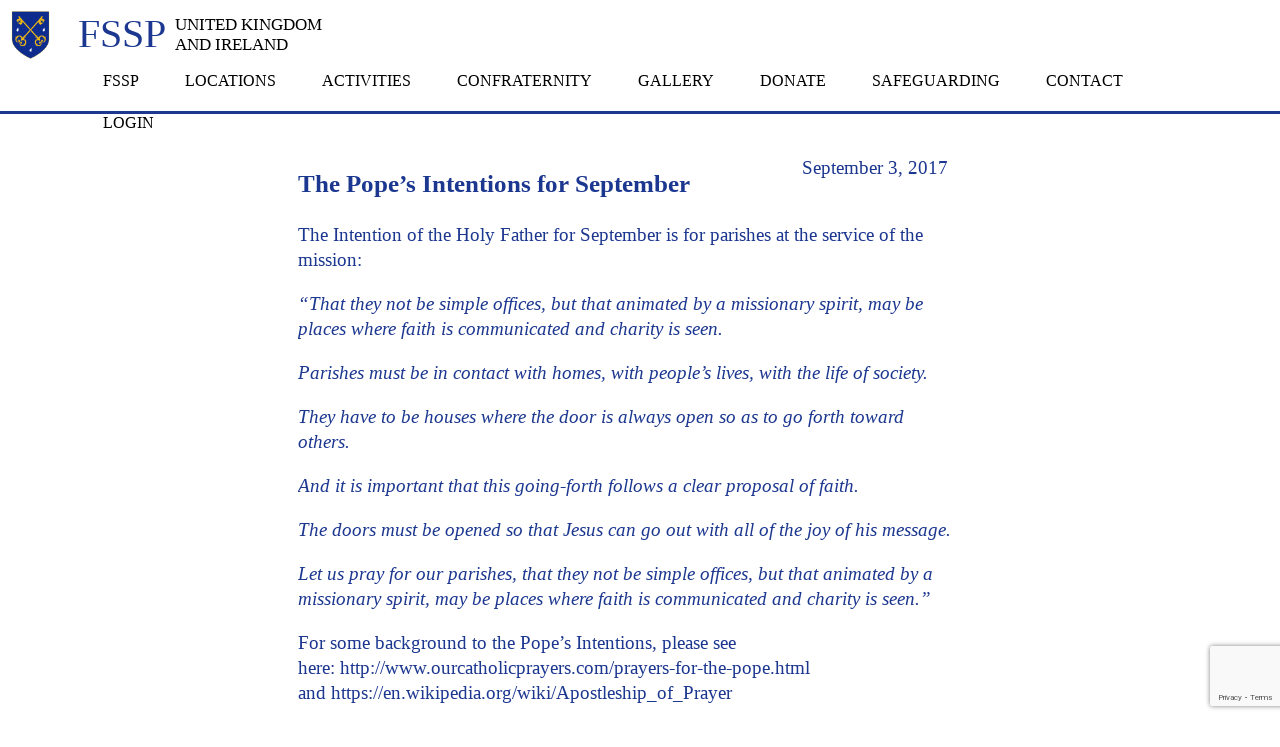

--- FILE ---
content_type: text/html; charset=UTF-8
request_url: https://fssp.org.uk/the-popes-intentions-for-september/
body_size: 8328
content:
<!DOCTYPE html>
<html lang="en">

<head>
	<meta charset="utf-8">
	<meta http-equiv="X-UA-Compatible" content="IE=edge">
	<meta name="viewport" content="width=device-width, initial-scale=1">
	<meta name="description" content="">
	<meta name="author" content="">

	<title> The Pope&#8217;s Intentions for September - FSSP UK</title>
	<link href="https://fonts.googleapis.com/css?family=Open+Sans+Condensed:300" rel="stylesheet"> <!-- Open Sans Condensed -->
	<link rel="stylesheet" type="text/css" href="https://fssp.org.uk/wp-content/themes/fsspuk/style.css" />
    <link rel="shortcut icon" href="https://fssp.org.uk/wp-content/themes/fsspuk/img/favicon.ico" type="image/x-icon" />
	<!-- HTML5 shim and Respond.js for IE8 support of HTML5 elements and media queries -->
	<!--[if lt IE 9]>
      <script src="https://oss.maxcdn.com/html5shiv/3.7.2/html5shiv.min.js"></script>
      <script src="https://oss.maxcdn.com/respond/1.4.2/respond.min.js"></script>
    <![endif]-->
	
	<!-- Global site tag (gtag.js) - Google Analytics -->
<!--<script async src="https://www.googletagmanager.com/gtag/js?id=UA-113478825-1"></script>
<script>
  window.dataLayer = window.dataLayer || [];
  function gtag(){dataLayer.push(arguments);}
  gtag('js', new Date());

  gtag('config', 'UA-113478825-1');
</script>-->
<!-- Global site tag (gtag.js) - Google Analytics -->
<script async src="https://www.googletagmanager.com/gtag/js?id=G-QGZ0QX9EMD"></script>
<script>
  window.dataLayer = window.dataLayer || [];
    function gtag(){dataLayer.push(arguments);}
  gtag('js', new Date());

  gtag('config', 'G-QGZ0QX9EMD');
</script>


	<meta name='robots' content='max-image-preview:large' />
<link rel="alternate" type="application/rss+xml" title="FSSP UK &raquo; The Pope&#8217;s Intentions for September Comments Feed" href="https://fssp.org.uk/the-popes-intentions-for-september/feed/" />
<link rel="alternate" title="oEmbed (JSON)" type="application/json+oembed" href="https://fssp.org.uk/wp-json/oembed/1.0/embed?url=https%3A%2F%2Ffssp.org.uk%2Fthe-popes-intentions-for-september%2F" />
<link rel="alternate" title="oEmbed (XML)" type="text/xml+oembed" href="https://fssp.org.uk/wp-json/oembed/1.0/embed?url=https%3A%2F%2Ffssp.org.uk%2Fthe-popes-intentions-for-september%2F&#038;format=xml" />
<style id='wp-img-auto-sizes-contain-inline-css' type='text/css'>
img:is([sizes=auto i],[sizes^="auto," i]){contain-intrinsic-size:3000px 1500px}
/*# sourceURL=wp-img-auto-sizes-contain-inline-css */
</style>
<style id='wp-emoji-styles-inline-css' type='text/css'>

	img.wp-smiley, img.emoji {
		display: inline !important;
		border: none !important;
		box-shadow: none !important;
		height: 1em !important;
		width: 1em !important;
		margin: 0 0.07em !important;
		vertical-align: -0.1em !important;
		background: none !important;
		padding: 0 !important;
	}
/*# sourceURL=wp-emoji-styles-inline-css */
</style>
<style id='wp-block-library-inline-css' type='text/css'>
:root{--wp-block-synced-color:#7a00df;--wp-block-synced-color--rgb:122,0,223;--wp-bound-block-color:var(--wp-block-synced-color);--wp-editor-canvas-background:#ddd;--wp-admin-theme-color:#007cba;--wp-admin-theme-color--rgb:0,124,186;--wp-admin-theme-color-darker-10:#006ba1;--wp-admin-theme-color-darker-10--rgb:0,107,160.5;--wp-admin-theme-color-darker-20:#005a87;--wp-admin-theme-color-darker-20--rgb:0,90,135;--wp-admin-border-width-focus:2px}@media (min-resolution:192dpi){:root{--wp-admin-border-width-focus:1.5px}}.wp-element-button{cursor:pointer}:root .has-very-light-gray-background-color{background-color:#eee}:root .has-very-dark-gray-background-color{background-color:#313131}:root .has-very-light-gray-color{color:#eee}:root .has-very-dark-gray-color{color:#313131}:root .has-vivid-green-cyan-to-vivid-cyan-blue-gradient-background{background:linear-gradient(135deg,#00d084,#0693e3)}:root .has-purple-crush-gradient-background{background:linear-gradient(135deg,#34e2e4,#4721fb 50%,#ab1dfe)}:root .has-hazy-dawn-gradient-background{background:linear-gradient(135deg,#faaca8,#dad0ec)}:root .has-subdued-olive-gradient-background{background:linear-gradient(135deg,#fafae1,#67a671)}:root .has-atomic-cream-gradient-background{background:linear-gradient(135deg,#fdd79a,#004a59)}:root .has-nightshade-gradient-background{background:linear-gradient(135deg,#330968,#31cdcf)}:root .has-midnight-gradient-background{background:linear-gradient(135deg,#020381,#2874fc)}:root{--wp--preset--font-size--normal:16px;--wp--preset--font-size--huge:42px}.has-regular-font-size{font-size:1em}.has-larger-font-size{font-size:2.625em}.has-normal-font-size{font-size:var(--wp--preset--font-size--normal)}.has-huge-font-size{font-size:var(--wp--preset--font-size--huge)}.has-text-align-center{text-align:center}.has-text-align-left{text-align:left}.has-text-align-right{text-align:right}.has-fit-text{white-space:nowrap!important}#end-resizable-editor-section{display:none}.aligncenter{clear:both}.items-justified-left{justify-content:flex-start}.items-justified-center{justify-content:center}.items-justified-right{justify-content:flex-end}.items-justified-space-between{justify-content:space-between}.screen-reader-text{border:0;clip-path:inset(50%);height:1px;margin:-1px;overflow:hidden;padding:0;position:absolute;width:1px;word-wrap:normal!important}.screen-reader-text:focus{background-color:#ddd;clip-path:none;color:#444;display:block;font-size:1em;height:auto;left:5px;line-height:normal;padding:15px 23px 14px;text-decoration:none;top:5px;width:auto;z-index:100000}html :where(.has-border-color){border-style:solid}html :where([style*=border-top-color]){border-top-style:solid}html :where([style*=border-right-color]){border-right-style:solid}html :where([style*=border-bottom-color]){border-bottom-style:solid}html :where([style*=border-left-color]){border-left-style:solid}html :where([style*=border-width]){border-style:solid}html :where([style*=border-top-width]){border-top-style:solid}html :where([style*=border-right-width]){border-right-style:solid}html :where([style*=border-bottom-width]){border-bottom-style:solid}html :where([style*=border-left-width]){border-left-style:solid}html :where(img[class*=wp-image-]){height:auto;max-width:100%}:where(figure){margin:0 0 1em}html :where(.is-position-sticky){--wp-admin--admin-bar--position-offset:var(--wp-admin--admin-bar--height,0px)}@media screen and (max-width:600px){html :where(.is-position-sticky){--wp-admin--admin-bar--position-offset:0px}}

/*# sourceURL=wp-block-library-inline-css */
</style><style id='global-styles-inline-css' type='text/css'>
:root{--wp--preset--aspect-ratio--square: 1;--wp--preset--aspect-ratio--4-3: 4/3;--wp--preset--aspect-ratio--3-4: 3/4;--wp--preset--aspect-ratio--3-2: 3/2;--wp--preset--aspect-ratio--2-3: 2/3;--wp--preset--aspect-ratio--16-9: 16/9;--wp--preset--aspect-ratio--9-16: 9/16;--wp--preset--color--black: #000000;--wp--preset--color--cyan-bluish-gray: #abb8c3;--wp--preset--color--white: #ffffff;--wp--preset--color--pale-pink: #f78da7;--wp--preset--color--vivid-red: #cf2e2e;--wp--preset--color--luminous-vivid-orange: #ff6900;--wp--preset--color--luminous-vivid-amber: #fcb900;--wp--preset--color--light-green-cyan: #7bdcb5;--wp--preset--color--vivid-green-cyan: #00d084;--wp--preset--color--pale-cyan-blue: #8ed1fc;--wp--preset--color--vivid-cyan-blue: #0693e3;--wp--preset--color--vivid-purple: #9b51e0;--wp--preset--gradient--vivid-cyan-blue-to-vivid-purple: linear-gradient(135deg,rgb(6,147,227) 0%,rgb(155,81,224) 100%);--wp--preset--gradient--light-green-cyan-to-vivid-green-cyan: linear-gradient(135deg,rgb(122,220,180) 0%,rgb(0,208,130) 100%);--wp--preset--gradient--luminous-vivid-amber-to-luminous-vivid-orange: linear-gradient(135deg,rgb(252,185,0) 0%,rgb(255,105,0) 100%);--wp--preset--gradient--luminous-vivid-orange-to-vivid-red: linear-gradient(135deg,rgb(255,105,0) 0%,rgb(207,46,46) 100%);--wp--preset--gradient--very-light-gray-to-cyan-bluish-gray: linear-gradient(135deg,rgb(238,238,238) 0%,rgb(169,184,195) 100%);--wp--preset--gradient--cool-to-warm-spectrum: linear-gradient(135deg,rgb(74,234,220) 0%,rgb(151,120,209) 20%,rgb(207,42,186) 40%,rgb(238,44,130) 60%,rgb(251,105,98) 80%,rgb(254,248,76) 100%);--wp--preset--gradient--blush-light-purple: linear-gradient(135deg,rgb(255,206,236) 0%,rgb(152,150,240) 100%);--wp--preset--gradient--blush-bordeaux: linear-gradient(135deg,rgb(254,205,165) 0%,rgb(254,45,45) 50%,rgb(107,0,62) 100%);--wp--preset--gradient--luminous-dusk: linear-gradient(135deg,rgb(255,203,112) 0%,rgb(199,81,192) 50%,rgb(65,88,208) 100%);--wp--preset--gradient--pale-ocean: linear-gradient(135deg,rgb(255,245,203) 0%,rgb(182,227,212) 50%,rgb(51,167,181) 100%);--wp--preset--gradient--electric-grass: linear-gradient(135deg,rgb(202,248,128) 0%,rgb(113,206,126) 100%);--wp--preset--gradient--midnight: linear-gradient(135deg,rgb(2,3,129) 0%,rgb(40,116,252) 100%);--wp--preset--font-size--small: 13px;--wp--preset--font-size--medium: 20px;--wp--preset--font-size--large: 36px;--wp--preset--font-size--x-large: 42px;--wp--preset--spacing--20: 0.44rem;--wp--preset--spacing--30: 0.67rem;--wp--preset--spacing--40: 1rem;--wp--preset--spacing--50: 1.5rem;--wp--preset--spacing--60: 2.25rem;--wp--preset--spacing--70: 3.38rem;--wp--preset--spacing--80: 5.06rem;--wp--preset--shadow--natural: 6px 6px 9px rgba(0, 0, 0, 0.2);--wp--preset--shadow--deep: 12px 12px 50px rgba(0, 0, 0, 0.4);--wp--preset--shadow--sharp: 6px 6px 0px rgba(0, 0, 0, 0.2);--wp--preset--shadow--outlined: 6px 6px 0px -3px rgb(255, 255, 255), 6px 6px rgb(0, 0, 0);--wp--preset--shadow--crisp: 6px 6px 0px rgb(0, 0, 0);}:where(.is-layout-flex){gap: 0.5em;}:where(.is-layout-grid){gap: 0.5em;}body .is-layout-flex{display: flex;}.is-layout-flex{flex-wrap: wrap;align-items: center;}.is-layout-flex > :is(*, div){margin: 0;}body .is-layout-grid{display: grid;}.is-layout-grid > :is(*, div){margin: 0;}:where(.wp-block-columns.is-layout-flex){gap: 2em;}:where(.wp-block-columns.is-layout-grid){gap: 2em;}:where(.wp-block-post-template.is-layout-flex){gap: 1.25em;}:where(.wp-block-post-template.is-layout-grid){gap: 1.25em;}.has-black-color{color: var(--wp--preset--color--black) !important;}.has-cyan-bluish-gray-color{color: var(--wp--preset--color--cyan-bluish-gray) !important;}.has-white-color{color: var(--wp--preset--color--white) !important;}.has-pale-pink-color{color: var(--wp--preset--color--pale-pink) !important;}.has-vivid-red-color{color: var(--wp--preset--color--vivid-red) !important;}.has-luminous-vivid-orange-color{color: var(--wp--preset--color--luminous-vivid-orange) !important;}.has-luminous-vivid-amber-color{color: var(--wp--preset--color--luminous-vivid-amber) !important;}.has-light-green-cyan-color{color: var(--wp--preset--color--light-green-cyan) !important;}.has-vivid-green-cyan-color{color: var(--wp--preset--color--vivid-green-cyan) !important;}.has-pale-cyan-blue-color{color: var(--wp--preset--color--pale-cyan-blue) !important;}.has-vivid-cyan-blue-color{color: var(--wp--preset--color--vivid-cyan-blue) !important;}.has-vivid-purple-color{color: var(--wp--preset--color--vivid-purple) !important;}.has-black-background-color{background-color: var(--wp--preset--color--black) !important;}.has-cyan-bluish-gray-background-color{background-color: var(--wp--preset--color--cyan-bluish-gray) !important;}.has-white-background-color{background-color: var(--wp--preset--color--white) !important;}.has-pale-pink-background-color{background-color: var(--wp--preset--color--pale-pink) !important;}.has-vivid-red-background-color{background-color: var(--wp--preset--color--vivid-red) !important;}.has-luminous-vivid-orange-background-color{background-color: var(--wp--preset--color--luminous-vivid-orange) !important;}.has-luminous-vivid-amber-background-color{background-color: var(--wp--preset--color--luminous-vivid-amber) !important;}.has-light-green-cyan-background-color{background-color: var(--wp--preset--color--light-green-cyan) !important;}.has-vivid-green-cyan-background-color{background-color: var(--wp--preset--color--vivid-green-cyan) !important;}.has-pale-cyan-blue-background-color{background-color: var(--wp--preset--color--pale-cyan-blue) !important;}.has-vivid-cyan-blue-background-color{background-color: var(--wp--preset--color--vivid-cyan-blue) !important;}.has-vivid-purple-background-color{background-color: var(--wp--preset--color--vivid-purple) !important;}.has-black-border-color{border-color: var(--wp--preset--color--black) !important;}.has-cyan-bluish-gray-border-color{border-color: var(--wp--preset--color--cyan-bluish-gray) !important;}.has-white-border-color{border-color: var(--wp--preset--color--white) !important;}.has-pale-pink-border-color{border-color: var(--wp--preset--color--pale-pink) !important;}.has-vivid-red-border-color{border-color: var(--wp--preset--color--vivid-red) !important;}.has-luminous-vivid-orange-border-color{border-color: var(--wp--preset--color--luminous-vivid-orange) !important;}.has-luminous-vivid-amber-border-color{border-color: var(--wp--preset--color--luminous-vivid-amber) !important;}.has-light-green-cyan-border-color{border-color: var(--wp--preset--color--light-green-cyan) !important;}.has-vivid-green-cyan-border-color{border-color: var(--wp--preset--color--vivid-green-cyan) !important;}.has-pale-cyan-blue-border-color{border-color: var(--wp--preset--color--pale-cyan-blue) !important;}.has-vivid-cyan-blue-border-color{border-color: var(--wp--preset--color--vivid-cyan-blue) !important;}.has-vivid-purple-border-color{border-color: var(--wp--preset--color--vivid-purple) !important;}.has-vivid-cyan-blue-to-vivid-purple-gradient-background{background: var(--wp--preset--gradient--vivid-cyan-blue-to-vivid-purple) !important;}.has-light-green-cyan-to-vivid-green-cyan-gradient-background{background: var(--wp--preset--gradient--light-green-cyan-to-vivid-green-cyan) !important;}.has-luminous-vivid-amber-to-luminous-vivid-orange-gradient-background{background: var(--wp--preset--gradient--luminous-vivid-amber-to-luminous-vivid-orange) !important;}.has-luminous-vivid-orange-to-vivid-red-gradient-background{background: var(--wp--preset--gradient--luminous-vivid-orange-to-vivid-red) !important;}.has-very-light-gray-to-cyan-bluish-gray-gradient-background{background: var(--wp--preset--gradient--very-light-gray-to-cyan-bluish-gray) !important;}.has-cool-to-warm-spectrum-gradient-background{background: var(--wp--preset--gradient--cool-to-warm-spectrum) !important;}.has-blush-light-purple-gradient-background{background: var(--wp--preset--gradient--blush-light-purple) !important;}.has-blush-bordeaux-gradient-background{background: var(--wp--preset--gradient--blush-bordeaux) !important;}.has-luminous-dusk-gradient-background{background: var(--wp--preset--gradient--luminous-dusk) !important;}.has-pale-ocean-gradient-background{background: var(--wp--preset--gradient--pale-ocean) !important;}.has-electric-grass-gradient-background{background: var(--wp--preset--gradient--electric-grass) !important;}.has-midnight-gradient-background{background: var(--wp--preset--gradient--midnight) !important;}.has-small-font-size{font-size: var(--wp--preset--font-size--small) !important;}.has-medium-font-size{font-size: var(--wp--preset--font-size--medium) !important;}.has-large-font-size{font-size: var(--wp--preset--font-size--large) !important;}.has-x-large-font-size{font-size: var(--wp--preset--font-size--x-large) !important;}
/*# sourceURL=global-styles-inline-css */
</style>

<style id='classic-theme-styles-inline-css' type='text/css'>
/*! This file is auto-generated */
.wp-block-button__link{color:#fff;background-color:#32373c;border-radius:9999px;box-shadow:none;text-decoration:none;padding:calc(.667em + 2px) calc(1.333em + 2px);font-size:1.125em}.wp-block-file__button{background:#32373c;color:#fff;text-decoration:none}
/*# sourceURL=/wp-includes/css/classic-themes.min.css */
</style>
<link rel='stylesheet' id='contact-form-7-css' href='https://fssp.org.uk/wp-content/plugins/contact-form-7/includes/css/styles.css?ver=6.1.4' type='text/css' media='all' />
<link rel='stylesheet' id='recent-posts-widget-with-thumbnails-public-style-css' href='https://fssp.org.uk/wp-content/plugins/recent-posts-widget-with-thumbnails/public.css?ver=7.1.1' type='text/css' media='all' />
<link rel="https://api.w.org/" href="https://fssp.org.uk/wp-json/" /><link rel="alternate" title="JSON" type="application/json" href="https://fssp.org.uk/wp-json/wp/v2/posts/6176" /><link rel="EditURI" type="application/rsd+xml" title="RSD" href="https://fssp.org.uk/xmlrpc.php?rsd" />
<meta name="generator" content="WordPress 6.9" />
<link rel="canonical" href="https://fssp.org.uk/the-popes-intentions-for-september/" />
<link rel='shortlink' href='https://fssp.org.uk/?p=6176' />
</head>

<body>

	<header><a href="/" class="header-banner">
		<span style="color:#1b3790">FSSP</span> <div style="font-size: 17px;width: 161px;text-transform: uppercase;display: inline-block;vertical-align: middle;margin-top: -6px;">United Kingdom and Ireland</div></a>
	</header>

	<style>
		/*
header .header-banner {
    background-image:url('/wp-content/themes/fsspuk/img/php echo placePageType banner3.jpg') !important; /*Override
}*/
</style>
	
    <nav>
        <div class="menu-top-menu-container"><ul id="menu-top-menu" class="menu"><li id="menu-item-2032" class="menu-item menu-item-type-custom menu-item-object-custom menu-item-has-children menu-item-2032"><a href="/">FSSP</a>
<ul class="sub-menu">
	<li id="menu-item-284" class="menu-item menu-item-type-post_type menu-item-object-page menu-item-284"><a href="https://fssp.org.uk/about-the-fssp/">About the FSSP</a></li>
	<li id="menu-item-48" class="menu-item menu-item-type-custom menu-item-object-custom menu-item-48"><a target="_blank" href="https://fssp.com/">FSSP International</a></li>
	<li id="menu-item-61" class="menu-item menu-item-type-custom menu-item-object-custom menu-item-61"><a target="_blank" href="https://www.fssp.org/en/chiffres.htm">Statistics (worldwide)</a></li>
	<li id="menu-item-65" class="menu-item menu-item-type-custom menu-item-object-custom menu-item-65"><a target="_blank" href="http://www.missiontradition.us/">Mission Tradition</a></li>
	<li id="menu-item-157" class="menu-item menu-item-type-taxonomy menu-item-object-category menu-item-157"><a href="https://fssp.org.uk/category/dowry/">Dowry Magazine</a></li>
	<li id="menu-item-5058" class="menu-item menu-item-type-post_type menu-item-object-page menu-item-5058"><a href="https://fssp.org.uk/dowry-articles/">Dowry Articles</a></li>
	<li id="menu-item-5976" class="menu-item menu-item-type-taxonomy menu-item-object-category menu-item-5976"><a href="https://fssp.org.uk/category/book-recommendations/">Book Recommendations</a></li>
	<li id="menu-item-59" class="menu-item menu-item-type-custom menu-item-object-custom menu-item-59"><a target="_blank" href="https://www.facebook.com/fssp.england/">Facebook (FSSP England)</a></li>
</ul>
</li>
<li id="menu-item-22" class="menu-item menu-item-type-post_type menu-item-object-page menu-item-has-children menu-item-22"><a href="https://fssp.org.uk/locations/">Locations</a>
<ul class="sub-menu">
	<li id="menu-item-523" class="menu-item menu-item-type-post_type menu-item-object-page menu-item-523"><a href="https://fssp.org.uk/locations/">Map</a></li>
	<li id="menu-item-687" class="menu-item menu-item-type-post_type menu-item-object-page menu-item-687"><a href="https://fssp.org.uk/bedford/">Bedford</a></li>
	<li id="menu-item-702" class="menu-item menu-item-type-post_type menu-item-object-page menu-item-702"><a href="https://fssp.org.uk/chesham/">Chesham Bois</a></li>
	<li id="menu-item-707" class="menu-item menu-item-type-custom menu-item-object-custom menu-item-has-children menu-item-707"><a target="_blank" href="http://www.fsspscotland.org//">Edinburgh</a>
	<ul class="sub-menu">
		<li id="menu-item-1916" class="menu-item menu-item-type-custom menu-item-object-custom menu-item-1916"><a target="_blank" href="https://www.facebook.com/FSSPScotland/">FSSP Scotland Facebook</a></li>
	</ul>
</li>
	<li id="menu-item-190" class="menu-item menu-item-type-post_type menu-item-object-page menu-item-190"><a href="https://fssp.org.uk/reading/">Reading</a></li>
	<li id="menu-item-189" class="menu-item menu-item-type-post_type menu-item-object-page menu-item-has-children menu-item-189"><a href="https://fssp.org.uk/warrington/">Warrington</a>
	<ul class="sub-menu">
		<li id="menu-item-490" class="menu-item menu-item-type-post_type menu-item-object-page menu-item-490"><a href="https://fssp.org.uk/warrington/about-the-church/">About the Shrine</a></li>
	</ul>
</li>
	<li id="menu-item-5049" class="menu-item menu-item-type-custom menu-item-object-custom menu-item-5049"><a href="https://fssp.ie/">Ireland</a></li>
</ul>
</li>
<li id="menu-item-529" class="menu-item menu-item-type-post_type menu-item-object-page menu-item-has-children menu-item-529"><a href="https://fssp.org.uk/activities-and-events/">Activities</a>
<ul class="sub-menu">
	<li id="menu-item-630" class="menu-item menu-item-type-post_type menu-item-object-page menu-item-630"><a href="https://fssp.org.uk/bedford/bedford-activities/">in Bedford</a></li>
	<li id="menu-item-1355" class="menu-item menu-item-type-post_type menu-item-object-page menu-item-1355"><a href="https://fssp.org.uk/chesham-bois-activities/">in Chesham Bois</a></li>
	<li id="menu-item-1640" class="menu-item menu-item-type-custom menu-item-object-custom menu-item-1640"><a target="_blank" href="http://www.fsspscotland.org">in Edinburgh</a></li>
	<li id="menu-item-487" class="menu-item menu-item-type-post_type menu-item-object-page menu-item-487"><a href="https://fssp.org.uk/reading/activities/">in Reading</a></li>
	<li id="menu-item-488" class="menu-item menu-item-type-post_type menu-item-object-page menu-item-488"><a href="https://fssp.org.uk/warrington/activities/">in Warrington</a></li>
</ul>
</li>
<li id="menu-item-5264" class="menu-item menu-item-type-post_type menu-item-object-page menu-item-has-children menu-item-5264"><a href="https://fssp.org.uk/about-the-confraternity/">Confraternity</a>
<ul class="sub-menu">
	<li id="menu-item-5263" class="menu-item menu-item-type-post_type menu-item-object-page menu-item-5263"><a href="https://fssp.org.uk/about-the-confraternity/">About</a></li>
	<li id="menu-item-5253" class="menu-item menu-item-type-post_type menu-item-object-page menu-item-5253"><a href="https://fssp.org.uk/confraternity-faqs/">FAQ</a></li>
	<li id="menu-item-5258" class="menu-item menu-item-type-post_type menu-item-object-page menu-item-5258"><a href="https://fssp.org.uk/votive-mass-to-ask-for-priestly-vocations/">Mass for Vocations</a></li>
	<li id="menu-item-5254" class="menu-item menu-item-type-custom menu-item-object-custom menu-item-5254"><a href="https://www.fssp.org/en/help-us/confraternity-of-saint-peter/">International</a></li>
</ul>
</li>
<li id="menu-item-676" class="menu-item menu-item-type-post_type menu-item-object-page menu-item-has-children menu-item-676"><a href="https://fssp.org.uk/gallery/">Gallery</a>
<ul class="sub-menu">
	<li id="menu-item-250" class="menu-item menu-item-type-post_type menu-item-object-page menu-item-250"><a href="https://fssp.org.uk/gallery/">Highlights</a></li>
	<li id="menu-item-60" class="menu-item menu-item-type-custom menu-item-object-custom menu-item-60"><a target="_blank" href="https://www.flickr.com/photos/138056205@N08/albums">Flickr Albums</a></li>
	<li id="menu-item-2753" class="menu-item menu-item-type-custom menu-item-object-custom menu-item-2753"><a target="_blank" href="https://www.youtube.com/watch?v=4Fcz0bv3tYo">2018 Ordination</a></li>
	<li id="menu-item-1239" class="menu-item menu-item-type-custom menu-item-object-custom menu-item-1239"><a target="_blank" href="https://www.flickr.com/photos/138056205@N08/albums/72157682144213182">2017 Ordinations</a></li>
	<li id="menu-item-1815" class="menu-item menu-item-type-custom menu-item-object-custom menu-item-1815"><a target="_blank" href="http://www.livemass.net">Watch daily Mass</a></li>
</ul>
</li>
<li id="menu-item-1553" class="menu-item menu-item-type-post_type menu-item-object-page menu-item-1553"><a href="https://fssp.org.uk/donate/">Donate</a></li>
<li id="menu-item-8344" class="menu-item menu-item-type-post_type menu-item-object-page menu-item-8344"><a href="https://fssp.org.uk/safeguarding/">Safeguarding</a></li>
<li id="menu-item-480" class="menu-item menu-item-type-post_type menu-item-object-page menu-item-480"><a href="https://fssp.org.uk/contact-us/">Contact</a></li>
<li id="menu-item-455" class="menu-item menu-item-type-custom menu-item-object-custom menu-item-455"><a href="/manageprofile/manageprofile.php">Login</a></li>
</ul></div>    </nav>
    <div id="mainwrap">
		
<aside>
      </aside>


    <section id="content">
<article class="single">
    <!--<div class="blog-post">-->
			<span class="date">September 3, 2017</span>
<h2 id="post-6176">
<a href="https://fssp.org.uk/the-popes-intentions-for-september/" rel="bookmark" title="Permanent Link to The Pope&#8217;s Intentions for September">
The Pope&#8217;s Intentions for September</a></h2>

 <p>The Intention of the Holy Father for September is for parishes at the service of the mission:</p>
<p><em>&#8220;That they not be simple offices, but that animated by a missionary spirit, may be places where faith is communicated and charity is seen.</em></p>
<p><em>Parishes must be in contact with homes, with people’s lives, with the life of society.</em></p>
<p><em>They have to be houses where the door is always open so as to go forth toward others.</em></p>
<p><em>And it is important that this going-forth follows a clear proposal of faith.</em></p>
<p><em>The doors must be opened so that Jesus can go out with all of the joy of his message.</em></p>
<p><em>Let us pray for our parishes, that they not be simple offices, but that animated by a missionary spirit, may be places where faith is communicated and charity is seen.&#8221;</em></p>
<p>For some background to the Pope&#8217;s Intentions, please see here: http://www.ourcatholicprayers.com/prayers-for-the-pope.html and https://en.wikipedia.org/wiki/Apostleship_of_Prayer</p>
	<p class="blog-post-meta"> by <a href="https://fssp.org.uk/author/fsspuk/" title="Posts by fsspuk" rel="author">fsspuk</a></p>

<!-- </div>/.blog-post --></article>
</section>
<aside>
      </aside>
    </div>
    <footer>
		<div class="footContent">
			<a class="logobottom" href="/wp-admin">
			</a>
			<p>
				Fraternitas Sacerdotalis Sancti Petri Ltd (FSSP England) is a registered charity no.1129964
			</p>
	        <div class="menu-footer-menu-container"><ul id="menu-footer-menu" class="menu"><li id="menu-item-287" class="menu-item menu-item-type-post_type menu-item-object-page menu-item-287"><a href="https://fssp.org.uk/about-the-fssp/">About FSSP UK</a></li>
<li id="menu-item-450" class="menu-item menu-item-type-custom menu-item-object-custom menu-item-450"><a href="/all-archives/">News Archive</a></li>
<li id="menu-item-447" class="menu-item menu-item-type-custom menu-item-object-custom menu-item-447"><a href="/manageprofile/">Manage My Profile</a></li>
<li id="menu-item-288" class="menu-item menu-item-type-post_type menu-item-object-page menu-item-288"><a href="https://fssp.org.uk/your-clergy/">FSSP Clergy in the British Isles</a></li>
<li id="menu-item-449" class="menu-item menu-item-type-post_type menu-item-object-page menu-item-449"><a href="https://fssp.org.uk/privacy-policy/">Privacy Policy</a></li>
<li id="menu-item-289" class="menu-item menu-item-type-post_type menu-item-object-page menu-item-289"><a href="https://fssp.org.uk/contact-us/">Contact Us</a></li>
<li id="menu-item-670" class="menu-item menu-item-type-post_type menu-item-object-page menu-item-670"><a href="https://fssp.org.uk/vocations-to-the-priesthood/">Vocations</a></li>
<li id="menu-item-290" class="menu-item menu-item-type-post_type menu-item-object-page menu-item-290"><a href="https://fssp.org.uk/locations/">Find Us</a></li>
<li id="menu-item-457" class="menu-item menu-item-type-post_type menu-item-object-page menu-item-457"><a href="https://fssp.org.uk/gallery/">Gallery</a></li>
</ul></div>		</div>
</footer>    

<script type="speculationrules">
{"prefetch":[{"source":"document","where":{"and":[{"href_matches":"/*"},{"not":{"href_matches":["/wp-*.php","/wp-admin/*","/wp-content/uploads/*","/wp-content/*","/wp-content/plugins/*","/wp-content/themes/fsspuk/*","/*\\?(.+)"]}},{"not":{"selector_matches":"a[rel~=\"nofollow\"]"}},{"not":{"selector_matches":".no-prefetch, .no-prefetch a"}}]},"eagerness":"conservative"}]}
</script>
<script type="text/javascript" src="https://fssp.org.uk/wp-includes/js/dist/hooks.min.js?ver=dd5603f07f9220ed27f1" id="wp-hooks-js"></script>
<script type="text/javascript" src="https://fssp.org.uk/wp-includes/js/dist/i18n.min.js?ver=c26c3dc7bed366793375" id="wp-i18n-js"></script>
<script type="text/javascript" id="wp-i18n-js-after">
/* <![CDATA[ */
wp.i18n.setLocaleData( { 'text direction\u0004ltr': [ 'ltr' ] } );
//# sourceURL=wp-i18n-js-after
/* ]]> */
</script>
<script type="text/javascript" src="https://fssp.org.uk/wp-content/plugins/contact-form-7/includes/swv/js/index.js?ver=6.1.4" id="swv-js"></script>
<script type="text/javascript" id="contact-form-7-js-before">
/* <![CDATA[ */
var wpcf7 = {
    "api": {
        "root": "https:\/\/fssp.org.uk\/wp-json\/",
        "namespace": "contact-form-7\/v1"
    }
};
//# sourceURL=contact-form-7-js-before
/* ]]> */
</script>
<script type="text/javascript" src="https://fssp.org.uk/wp-content/plugins/contact-form-7/includes/js/index.js?ver=6.1.4" id="contact-form-7-js"></script>
<script type="text/javascript" src="https://www.google.com/recaptcha/api.js?render=6LcWWpAUAAAAAKcXL2VVCMxUm0yQgfYPKxHbEko6&amp;ver=3.0" id="google-recaptcha-js"></script>
<script type="text/javascript" src="https://fssp.org.uk/wp-includes/js/dist/vendor/wp-polyfill.min.js?ver=3.15.0" id="wp-polyfill-js"></script>
<script type="text/javascript" id="wpcf7-recaptcha-js-before">
/* <![CDATA[ */
var wpcf7_recaptcha = {
    "sitekey": "6LcWWpAUAAAAAKcXL2VVCMxUm0yQgfYPKxHbEko6",
    "actions": {
        "homepage": "homepage",
        "contactform": "contactform"
    }
};
//# sourceURL=wpcf7-recaptcha-js-before
/* ]]> */
</script>
<script type="text/javascript" src="https://fssp.org.uk/wp-content/plugins/contact-form-7/modules/recaptcha/index.js?ver=6.1.4" id="wpcf7-recaptcha-js"></script>
<script id="wp-emoji-settings" type="application/json">
{"baseUrl":"https://s.w.org/images/core/emoji/17.0.2/72x72/","ext":".png","svgUrl":"https://s.w.org/images/core/emoji/17.0.2/svg/","svgExt":".svg","source":{"concatemoji":"https://fssp.org.uk/wp-includes/js/wp-emoji-release.min.js?ver=6.9"}}
</script>
<script type="module">
/* <![CDATA[ */
/*! This file is auto-generated */
const a=JSON.parse(document.getElementById("wp-emoji-settings").textContent),o=(window._wpemojiSettings=a,"wpEmojiSettingsSupports"),s=["flag","emoji"];function i(e){try{var t={supportTests:e,timestamp:(new Date).valueOf()};sessionStorage.setItem(o,JSON.stringify(t))}catch(e){}}function c(e,t,n){e.clearRect(0,0,e.canvas.width,e.canvas.height),e.fillText(t,0,0);t=new Uint32Array(e.getImageData(0,0,e.canvas.width,e.canvas.height).data);e.clearRect(0,0,e.canvas.width,e.canvas.height),e.fillText(n,0,0);const a=new Uint32Array(e.getImageData(0,0,e.canvas.width,e.canvas.height).data);return t.every((e,t)=>e===a[t])}function p(e,t){e.clearRect(0,0,e.canvas.width,e.canvas.height),e.fillText(t,0,0);var n=e.getImageData(16,16,1,1);for(let e=0;e<n.data.length;e++)if(0!==n.data[e])return!1;return!0}function u(e,t,n,a){switch(t){case"flag":return n(e,"\ud83c\udff3\ufe0f\u200d\u26a7\ufe0f","\ud83c\udff3\ufe0f\u200b\u26a7\ufe0f")?!1:!n(e,"\ud83c\udde8\ud83c\uddf6","\ud83c\udde8\u200b\ud83c\uddf6")&&!n(e,"\ud83c\udff4\udb40\udc67\udb40\udc62\udb40\udc65\udb40\udc6e\udb40\udc67\udb40\udc7f","\ud83c\udff4\u200b\udb40\udc67\u200b\udb40\udc62\u200b\udb40\udc65\u200b\udb40\udc6e\u200b\udb40\udc67\u200b\udb40\udc7f");case"emoji":return!a(e,"\ud83e\u1fac8")}return!1}function f(e,t,n,a){let r;const o=(r="undefined"!=typeof WorkerGlobalScope&&self instanceof WorkerGlobalScope?new OffscreenCanvas(300,150):document.createElement("canvas")).getContext("2d",{willReadFrequently:!0}),s=(o.textBaseline="top",o.font="600 32px Arial",{});return e.forEach(e=>{s[e]=t(o,e,n,a)}),s}function r(e){var t=document.createElement("script");t.src=e,t.defer=!0,document.head.appendChild(t)}a.supports={everything:!0,everythingExceptFlag:!0},new Promise(t=>{let n=function(){try{var e=JSON.parse(sessionStorage.getItem(o));if("object"==typeof e&&"number"==typeof e.timestamp&&(new Date).valueOf()<e.timestamp+604800&&"object"==typeof e.supportTests)return e.supportTests}catch(e){}return null}();if(!n){if("undefined"!=typeof Worker&&"undefined"!=typeof OffscreenCanvas&&"undefined"!=typeof URL&&URL.createObjectURL&&"undefined"!=typeof Blob)try{var e="postMessage("+f.toString()+"("+[JSON.stringify(s),u.toString(),c.toString(),p.toString()].join(",")+"));",a=new Blob([e],{type:"text/javascript"});const r=new Worker(URL.createObjectURL(a),{name:"wpTestEmojiSupports"});return void(r.onmessage=e=>{i(n=e.data),r.terminate(),t(n)})}catch(e){}i(n=f(s,u,c,p))}t(n)}).then(e=>{for(const n in e)a.supports[n]=e[n],a.supports.everything=a.supports.everything&&a.supports[n],"flag"!==n&&(a.supports.everythingExceptFlag=a.supports.everythingExceptFlag&&a.supports[n]);var t;a.supports.everythingExceptFlag=a.supports.everythingExceptFlag&&!a.supports.flag,a.supports.everything||((t=a.source||{}).concatemoji?r(t.concatemoji):t.wpemoji&&t.twemoji&&(r(t.twemoji),r(t.wpemoji)))});
//# sourceURL=https://fssp.org.uk/wp-includes/js/wp-emoji-loader.min.js
/* ]]> */
</script>
 
</body>
</html>

--- FILE ---
content_type: text/html; charset=utf-8
request_url: https://www.google.com/recaptcha/api2/anchor?ar=1&k=6LcWWpAUAAAAAKcXL2VVCMxUm0yQgfYPKxHbEko6&co=aHR0cHM6Ly9mc3NwLm9yZy51azo0NDM.&hl=en&v=PoyoqOPhxBO7pBk68S4YbpHZ&size=invisible&anchor-ms=20000&execute-ms=30000&cb=o4tzu8bl7l7e
body_size: 48502
content:
<!DOCTYPE HTML><html dir="ltr" lang="en"><head><meta http-equiv="Content-Type" content="text/html; charset=UTF-8">
<meta http-equiv="X-UA-Compatible" content="IE=edge">
<title>reCAPTCHA</title>
<style type="text/css">
/* cyrillic-ext */
@font-face {
  font-family: 'Roboto';
  font-style: normal;
  font-weight: 400;
  font-stretch: 100%;
  src: url(//fonts.gstatic.com/s/roboto/v48/KFO7CnqEu92Fr1ME7kSn66aGLdTylUAMa3GUBHMdazTgWw.woff2) format('woff2');
  unicode-range: U+0460-052F, U+1C80-1C8A, U+20B4, U+2DE0-2DFF, U+A640-A69F, U+FE2E-FE2F;
}
/* cyrillic */
@font-face {
  font-family: 'Roboto';
  font-style: normal;
  font-weight: 400;
  font-stretch: 100%;
  src: url(//fonts.gstatic.com/s/roboto/v48/KFO7CnqEu92Fr1ME7kSn66aGLdTylUAMa3iUBHMdazTgWw.woff2) format('woff2');
  unicode-range: U+0301, U+0400-045F, U+0490-0491, U+04B0-04B1, U+2116;
}
/* greek-ext */
@font-face {
  font-family: 'Roboto';
  font-style: normal;
  font-weight: 400;
  font-stretch: 100%;
  src: url(//fonts.gstatic.com/s/roboto/v48/KFO7CnqEu92Fr1ME7kSn66aGLdTylUAMa3CUBHMdazTgWw.woff2) format('woff2');
  unicode-range: U+1F00-1FFF;
}
/* greek */
@font-face {
  font-family: 'Roboto';
  font-style: normal;
  font-weight: 400;
  font-stretch: 100%;
  src: url(//fonts.gstatic.com/s/roboto/v48/KFO7CnqEu92Fr1ME7kSn66aGLdTylUAMa3-UBHMdazTgWw.woff2) format('woff2');
  unicode-range: U+0370-0377, U+037A-037F, U+0384-038A, U+038C, U+038E-03A1, U+03A3-03FF;
}
/* math */
@font-face {
  font-family: 'Roboto';
  font-style: normal;
  font-weight: 400;
  font-stretch: 100%;
  src: url(//fonts.gstatic.com/s/roboto/v48/KFO7CnqEu92Fr1ME7kSn66aGLdTylUAMawCUBHMdazTgWw.woff2) format('woff2');
  unicode-range: U+0302-0303, U+0305, U+0307-0308, U+0310, U+0312, U+0315, U+031A, U+0326-0327, U+032C, U+032F-0330, U+0332-0333, U+0338, U+033A, U+0346, U+034D, U+0391-03A1, U+03A3-03A9, U+03B1-03C9, U+03D1, U+03D5-03D6, U+03F0-03F1, U+03F4-03F5, U+2016-2017, U+2034-2038, U+203C, U+2040, U+2043, U+2047, U+2050, U+2057, U+205F, U+2070-2071, U+2074-208E, U+2090-209C, U+20D0-20DC, U+20E1, U+20E5-20EF, U+2100-2112, U+2114-2115, U+2117-2121, U+2123-214F, U+2190, U+2192, U+2194-21AE, U+21B0-21E5, U+21F1-21F2, U+21F4-2211, U+2213-2214, U+2216-22FF, U+2308-230B, U+2310, U+2319, U+231C-2321, U+2336-237A, U+237C, U+2395, U+239B-23B7, U+23D0, U+23DC-23E1, U+2474-2475, U+25AF, U+25B3, U+25B7, U+25BD, U+25C1, U+25CA, U+25CC, U+25FB, U+266D-266F, U+27C0-27FF, U+2900-2AFF, U+2B0E-2B11, U+2B30-2B4C, U+2BFE, U+3030, U+FF5B, U+FF5D, U+1D400-1D7FF, U+1EE00-1EEFF;
}
/* symbols */
@font-face {
  font-family: 'Roboto';
  font-style: normal;
  font-weight: 400;
  font-stretch: 100%;
  src: url(//fonts.gstatic.com/s/roboto/v48/KFO7CnqEu92Fr1ME7kSn66aGLdTylUAMaxKUBHMdazTgWw.woff2) format('woff2');
  unicode-range: U+0001-000C, U+000E-001F, U+007F-009F, U+20DD-20E0, U+20E2-20E4, U+2150-218F, U+2190, U+2192, U+2194-2199, U+21AF, U+21E6-21F0, U+21F3, U+2218-2219, U+2299, U+22C4-22C6, U+2300-243F, U+2440-244A, U+2460-24FF, U+25A0-27BF, U+2800-28FF, U+2921-2922, U+2981, U+29BF, U+29EB, U+2B00-2BFF, U+4DC0-4DFF, U+FFF9-FFFB, U+10140-1018E, U+10190-1019C, U+101A0, U+101D0-101FD, U+102E0-102FB, U+10E60-10E7E, U+1D2C0-1D2D3, U+1D2E0-1D37F, U+1F000-1F0FF, U+1F100-1F1AD, U+1F1E6-1F1FF, U+1F30D-1F30F, U+1F315, U+1F31C, U+1F31E, U+1F320-1F32C, U+1F336, U+1F378, U+1F37D, U+1F382, U+1F393-1F39F, U+1F3A7-1F3A8, U+1F3AC-1F3AF, U+1F3C2, U+1F3C4-1F3C6, U+1F3CA-1F3CE, U+1F3D4-1F3E0, U+1F3ED, U+1F3F1-1F3F3, U+1F3F5-1F3F7, U+1F408, U+1F415, U+1F41F, U+1F426, U+1F43F, U+1F441-1F442, U+1F444, U+1F446-1F449, U+1F44C-1F44E, U+1F453, U+1F46A, U+1F47D, U+1F4A3, U+1F4B0, U+1F4B3, U+1F4B9, U+1F4BB, U+1F4BF, U+1F4C8-1F4CB, U+1F4D6, U+1F4DA, U+1F4DF, U+1F4E3-1F4E6, U+1F4EA-1F4ED, U+1F4F7, U+1F4F9-1F4FB, U+1F4FD-1F4FE, U+1F503, U+1F507-1F50B, U+1F50D, U+1F512-1F513, U+1F53E-1F54A, U+1F54F-1F5FA, U+1F610, U+1F650-1F67F, U+1F687, U+1F68D, U+1F691, U+1F694, U+1F698, U+1F6AD, U+1F6B2, U+1F6B9-1F6BA, U+1F6BC, U+1F6C6-1F6CF, U+1F6D3-1F6D7, U+1F6E0-1F6EA, U+1F6F0-1F6F3, U+1F6F7-1F6FC, U+1F700-1F7FF, U+1F800-1F80B, U+1F810-1F847, U+1F850-1F859, U+1F860-1F887, U+1F890-1F8AD, U+1F8B0-1F8BB, U+1F8C0-1F8C1, U+1F900-1F90B, U+1F93B, U+1F946, U+1F984, U+1F996, U+1F9E9, U+1FA00-1FA6F, U+1FA70-1FA7C, U+1FA80-1FA89, U+1FA8F-1FAC6, U+1FACE-1FADC, U+1FADF-1FAE9, U+1FAF0-1FAF8, U+1FB00-1FBFF;
}
/* vietnamese */
@font-face {
  font-family: 'Roboto';
  font-style: normal;
  font-weight: 400;
  font-stretch: 100%;
  src: url(//fonts.gstatic.com/s/roboto/v48/KFO7CnqEu92Fr1ME7kSn66aGLdTylUAMa3OUBHMdazTgWw.woff2) format('woff2');
  unicode-range: U+0102-0103, U+0110-0111, U+0128-0129, U+0168-0169, U+01A0-01A1, U+01AF-01B0, U+0300-0301, U+0303-0304, U+0308-0309, U+0323, U+0329, U+1EA0-1EF9, U+20AB;
}
/* latin-ext */
@font-face {
  font-family: 'Roboto';
  font-style: normal;
  font-weight: 400;
  font-stretch: 100%;
  src: url(//fonts.gstatic.com/s/roboto/v48/KFO7CnqEu92Fr1ME7kSn66aGLdTylUAMa3KUBHMdazTgWw.woff2) format('woff2');
  unicode-range: U+0100-02BA, U+02BD-02C5, U+02C7-02CC, U+02CE-02D7, U+02DD-02FF, U+0304, U+0308, U+0329, U+1D00-1DBF, U+1E00-1E9F, U+1EF2-1EFF, U+2020, U+20A0-20AB, U+20AD-20C0, U+2113, U+2C60-2C7F, U+A720-A7FF;
}
/* latin */
@font-face {
  font-family: 'Roboto';
  font-style: normal;
  font-weight: 400;
  font-stretch: 100%;
  src: url(//fonts.gstatic.com/s/roboto/v48/KFO7CnqEu92Fr1ME7kSn66aGLdTylUAMa3yUBHMdazQ.woff2) format('woff2');
  unicode-range: U+0000-00FF, U+0131, U+0152-0153, U+02BB-02BC, U+02C6, U+02DA, U+02DC, U+0304, U+0308, U+0329, U+2000-206F, U+20AC, U+2122, U+2191, U+2193, U+2212, U+2215, U+FEFF, U+FFFD;
}
/* cyrillic-ext */
@font-face {
  font-family: 'Roboto';
  font-style: normal;
  font-weight: 500;
  font-stretch: 100%;
  src: url(//fonts.gstatic.com/s/roboto/v48/KFO7CnqEu92Fr1ME7kSn66aGLdTylUAMa3GUBHMdazTgWw.woff2) format('woff2');
  unicode-range: U+0460-052F, U+1C80-1C8A, U+20B4, U+2DE0-2DFF, U+A640-A69F, U+FE2E-FE2F;
}
/* cyrillic */
@font-face {
  font-family: 'Roboto';
  font-style: normal;
  font-weight: 500;
  font-stretch: 100%;
  src: url(//fonts.gstatic.com/s/roboto/v48/KFO7CnqEu92Fr1ME7kSn66aGLdTylUAMa3iUBHMdazTgWw.woff2) format('woff2');
  unicode-range: U+0301, U+0400-045F, U+0490-0491, U+04B0-04B1, U+2116;
}
/* greek-ext */
@font-face {
  font-family: 'Roboto';
  font-style: normal;
  font-weight: 500;
  font-stretch: 100%;
  src: url(//fonts.gstatic.com/s/roboto/v48/KFO7CnqEu92Fr1ME7kSn66aGLdTylUAMa3CUBHMdazTgWw.woff2) format('woff2');
  unicode-range: U+1F00-1FFF;
}
/* greek */
@font-face {
  font-family: 'Roboto';
  font-style: normal;
  font-weight: 500;
  font-stretch: 100%;
  src: url(//fonts.gstatic.com/s/roboto/v48/KFO7CnqEu92Fr1ME7kSn66aGLdTylUAMa3-UBHMdazTgWw.woff2) format('woff2');
  unicode-range: U+0370-0377, U+037A-037F, U+0384-038A, U+038C, U+038E-03A1, U+03A3-03FF;
}
/* math */
@font-face {
  font-family: 'Roboto';
  font-style: normal;
  font-weight: 500;
  font-stretch: 100%;
  src: url(//fonts.gstatic.com/s/roboto/v48/KFO7CnqEu92Fr1ME7kSn66aGLdTylUAMawCUBHMdazTgWw.woff2) format('woff2');
  unicode-range: U+0302-0303, U+0305, U+0307-0308, U+0310, U+0312, U+0315, U+031A, U+0326-0327, U+032C, U+032F-0330, U+0332-0333, U+0338, U+033A, U+0346, U+034D, U+0391-03A1, U+03A3-03A9, U+03B1-03C9, U+03D1, U+03D5-03D6, U+03F0-03F1, U+03F4-03F5, U+2016-2017, U+2034-2038, U+203C, U+2040, U+2043, U+2047, U+2050, U+2057, U+205F, U+2070-2071, U+2074-208E, U+2090-209C, U+20D0-20DC, U+20E1, U+20E5-20EF, U+2100-2112, U+2114-2115, U+2117-2121, U+2123-214F, U+2190, U+2192, U+2194-21AE, U+21B0-21E5, U+21F1-21F2, U+21F4-2211, U+2213-2214, U+2216-22FF, U+2308-230B, U+2310, U+2319, U+231C-2321, U+2336-237A, U+237C, U+2395, U+239B-23B7, U+23D0, U+23DC-23E1, U+2474-2475, U+25AF, U+25B3, U+25B7, U+25BD, U+25C1, U+25CA, U+25CC, U+25FB, U+266D-266F, U+27C0-27FF, U+2900-2AFF, U+2B0E-2B11, U+2B30-2B4C, U+2BFE, U+3030, U+FF5B, U+FF5D, U+1D400-1D7FF, U+1EE00-1EEFF;
}
/* symbols */
@font-face {
  font-family: 'Roboto';
  font-style: normal;
  font-weight: 500;
  font-stretch: 100%;
  src: url(//fonts.gstatic.com/s/roboto/v48/KFO7CnqEu92Fr1ME7kSn66aGLdTylUAMaxKUBHMdazTgWw.woff2) format('woff2');
  unicode-range: U+0001-000C, U+000E-001F, U+007F-009F, U+20DD-20E0, U+20E2-20E4, U+2150-218F, U+2190, U+2192, U+2194-2199, U+21AF, U+21E6-21F0, U+21F3, U+2218-2219, U+2299, U+22C4-22C6, U+2300-243F, U+2440-244A, U+2460-24FF, U+25A0-27BF, U+2800-28FF, U+2921-2922, U+2981, U+29BF, U+29EB, U+2B00-2BFF, U+4DC0-4DFF, U+FFF9-FFFB, U+10140-1018E, U+10190-1019C, U+101A0, U+101D0-101FD, U+102E0-102FB, U+10E60-10E7E, U+1D2C0-1D2D3, U+1D2E0-1D37F, U+1F000-1F0FF, U+1F100-1F1AD, U+1F1E6-1F1FF, U+1F30D-1F30F, U+1F315, U+1F31C, U+1F31E, U+1F320-1F32C, U+1F336, U+1F378, U+1F37D, U+1F382, U+1F393-1F39F, U+1F3A7-1F3A8, U+1F3AC-1F3AF, U+1F3C2, U+1F3C4-1F3C6, U+1F3CA-1F3CE, U+1F3D4-1F3E0, U+1F3ED, U+1F3F1-1F3F3, U+1F3F5-1F3F7, U+1F408, U+1F415, U+1F41F, U+1F426, U+1F43F, U+1F441-1F442, U+1F444, U+1F446-1F449, U+1F44C-1F44E, U+1F453, U+1F46A, U+1F47D, U+1F4A3, U+1F4B0, U+1F4B3, U+1F4B9, U+1F4BB, U+1F4BF, U+1F4C8-1F4CB, U+1F4D6, U+1F4DA, U+1F4DF, U+1F4E3-1F4E6, U+1F4EA-1F4ED, U+1F4F7, U+1F4F9-1F4FB, U+1F4FD-1F4FE, U+1F503, U+1F507-1F50B, U+1F50D, U+1F512-1F513, U+1F53E-1F54A, U+1F54F-1F5FA, U+1F610, U+1F650-1F67F, U+1F687, U+1F68D, U+1F691, U+1F694, U+1F698, U+1F6AD, U+1F6B2, U+1F6B9-1F6BA, U+1F6BC, U+1F6C6-1F6CF, U+1F6D3-1F6D7, U+1F6E0-1F6EA, U+1F6F0-1F6F3, U+1F6F7-1F6FC, U+1F700-1F7FF, U+1F800-1F80B, U+1F810-1F847, U+1F850-1F859, U+1F860-1F887, U+1F890-1F8AD, U+1F8B0-1F8BB, U+1F8C0-1F8C1, U+1F900-1F90B, U+1F93B, U+1F946, U+1F984, U+1F996, U+1F9E9, U+1FA00-1FA6F, U+1FA70-1FA7C, U+1FA80-1FA89, U+1FA8F-1FAC6, U+1FACE-1FADC, U+1FADF-1FAE9, U+1FAF0-1FAF8, U+1FB00-1FBFF;
}
/* vietnamese */
@font-face {
  font-family: 'Roboto';
  font-style: normal;
  font-weight: 500;
  font-stretch: 100%;
  src: url(//fonts.gstatic.com/s/roboto/v48/KFO7CnqEu92Fr1ME7kSn66aGLdTylUAMa3OUBHMdazTgWw.woff2) format('woff2');
  unicode-range: U+0102-0103, U+0110-0111, U+0128-0129, U+0168-0169, U+01A0-01A1, U+01AF-01B0, U+0300-0301, U+0303-0304, U+0308-0309, U+0323, U+0329, U+1EA0-1EF9, U+20AB;
}
/* latin-ext */
@font-face {
  font-family: 'Roboto';
  font-style: normal;
  font-weight: 500;
  font-stretch: 100%;
  src: url(//fonts.gstatic.com/s/roboto/v48/KFO7CnqEu92Fr1ME7kSn66aGLdTylUAMa3KUBHMdazTgWw.woff2) format('woff2');
  unicode-range: U+0100-02BA, U+02BD-02C5, U+02C7-02CC, U+02CE-02D7, U+02DD-02FF, U+0304, U+0308, U+0329, U+1D00-1DBF, U+1E00-1E9F, U+1EF2-1EFF, U+2020, U+20A0-20AB, U+20AD-20C0, U+2113, U+2C60-2C7F, U+A720-A7FF;
}
/* latin */
@font-face {
  font-family: 'Roboto';
  font-style: normal;
  font-weight: 500;
  font-stretch: 100%;
  src: url(//fonts.gstatic.com/s/roboto/v48/KFO7CnqEu92Fr1ME7kSn66aGLdTylUAMa3yUBHMdazQ.woff2) format('woff2');
  unicode-range: U+0000-00FF, U+0131, U+0152-0153, U+02BB-02BC, U+02C6, U+02DA, U+02DC, U+0304, U+0308, U+0329, U+2000-206F, U+20AC, U+2122, U+2191, U+2193, U+2212, U+2215, U+FEFF, U+FFFD;
}
/* cyrillic-ext */
@font-face {
  font-family: 'Roboto';
  font-style: normal;
  font-weight: 900;
  font-stretch: 100%;
  src: url(//fonts.gstatic.com/s/roboto/v48/KFO7CnqEu92Fr1ME7kSn66aGLdTylUAMa3GUBHMdazTgWw.woff2) format('woff2');
  unicode-range: U+0460-052F, U+1C80-1C8A, U+20B4, U+2DE0-2DFF, U+A640-A69F, U+FE2E-FE2F;
}
/* cyrillic */
@font-face {
  font-family: 'Roboto';
  font-style: normal;
  font-weight: 900;
  font-stretch: 100%;
  src: url(//fonts.gstatic.com/s/roboto/v48/KFO7CnqEu92Fr1ME7kSn66aGLdTylUAMa3iUBHMdazTgWw.woff2) format('woff2');
  unicode-range: U+0301, U+0400-045F, U+0490-0491, U+04B0-04B1, U+2116;
}
/* greek-ext */
@font-face {
  font-family: 'Roboto';
  font-style: normal;
  font-weight: 900;
  font-stretch: 100%;
  src: url(//fonts.gstatic.com/s/roboto/v48/KFO7CnqEu92Fr1ME7kSn66aGLdTylUAMa3CUBHMdazTgWw.woff2) format('woff2');
  unicode-range: U+1F00-1FFF;
}
/* greek */
@font-face {
  font-family: 'Roboto';
  font-style: normal;
  font-weight: 900;
  font-stretch: 100%;
  src: url(//fonts.gstatic.com/s/roboto/v48/KFO7CnqEu92Fr1ME7kSn66aGLdTylUAMa3-UBHMdazTgWw.woff2) format('woff2');
  unicode-range: U+0370-0377, U+037A-037F, U+0384-038A, U+038C, U+038E-03A1, U+03A3-03FF;
}
/* math */
@font-face {
  font-family: 'Roboto';
  font-style: normal;
  font-weight: 900;
  font-stretch: 100%;
  src: url(//fonts.gstatic.com/s/roboto/v48/KFO7CnqEu92Fr1ME7kSn66aGLdTylUAMawCUBHMdazTgWw.woff2) format('woff2');
  unicode-range: U+0302-0303, U+0305, U+0307-0308, U+0310, U+0312, U+0315, U+031A, U+0326-0327, U+032C, U+032F-0330, U+0332-0333, U+0338, U+033A, U+0346, U+034D, U+0391-03A1, U+03A3-03A9, U+03B1-03C9, U+03D1, U+03D5-03D6, U+03F0-03F1, U+03F4-03F5, U+2016-2017, U+2034-2038, U+203C, U+2040, U+2043, U+2047, U+2050, U+2057, U+205F, U+2070-2071, U+2074-208E, U+2090-209C, U+20D0-20DC, U+20E1, U+20E5-20EF, U+2100-2112, U+2114-2115, U+2117-2121, U+2123-214F, U+2190, U+2192, U+2194-21AE, U+21B0-21E5, U+21F1-21F2, U+21F4-2211, U+2213-2214, U+2216-22FF, U+2308-230B, U+2310, U+2319, U+231C-2321, U+2336-237A, U+237C, U+2395, U+239B-23B7, U+23D0, U+23DC-23E1, U+2474-2475, U+25AF, U+25B3, U+25B7, U+25BD, U+25C1, U+25CA, U+25CC, U+25FB, U+266D-266F, U+27C0-27FF, U+2900-2AFF, U+2B0E-2B11, U+2B30-2B4C, U+2BFE, U+3030, U+FF5B, U+FF5D, U+1D400-1D7FF, U+1EE00-1EEFF;
}
/* symbols */
@font-face {
  font-family: 'Roboto';
  font-style: normal;
  font-weight: 900;
  font-stretch: 100%;
  src: url(//fonts.gstatic.com/s/roboto/v48/KFO7CnqEu92Fr1ME7kSn66aGLdTylUAMaxKUBHMdazTgWw.woff2) format('woff2');
  unicode-range: U+0001-000C, U+000E-001F, U+007F-009F, U+20DD-20E0, U+20E2-20E4, U+2150-218F, U+2190, U+2192, U+2194-2199, U+21AF, U+21E6-21F0, U+21F3, U+2218-2219, U+2299, U+22C4-22C6, U+2300-243F, U+2440-244A, U+2460-24FF, U+25A0-27BF, U+2800-28FF, U+2921-2922, U+2981, U+29BF, U+29EB, U+2B00-2BFF, U+4DC0-4DFF, U+FFF9-FFFB, U+10140-1018E, U+10190-1019C, U+101A0, U+101D0-101FD, U+102E0-102FB, U+10E60-10E7E, U+1D2C0-1D2D3, U+1D2E0-1D37F, U+1F000-1F0FF, U+1F100-1F1AD, U+1F1E6-1F1FF, U+1F30D-1F30F, U+1F315, U+1F31C, U+1F31E, U+1F320-1F32C, U+1F336, U+1F378, U+1F37D, U+1F382, U+1F393-1F39F, U+1F3A7-1F3A8, U+1F3AC-1F3AF, U+1F3C2, U+1F3C4-1F3C6, U+1F3CA-1F3CE, U+1F3D4-1F3E0, U+1F3ED, U+1F3F1-1F3F3, U+1F3F5-1F3F7, U+1F408, U+1F415, U+1F41F, U+1F426, U+1F43F, U+1F441-1F442, U+1F444, U+1F446-1F449, U+1F44C-1F44E, U+1F453, U+1F46A, U+1F47D, U+1F4A3, U+1F4B0, U+1F4B3, U+1F4B9, U+1F4BB, U+1F4BF, U+1F4C8-1F4CB, U+1F4D6, U+1F4DA, U+1F4DF, U+1F4E3-1F4E6, U+1F4EA-1F4ED, U+1F4F7, U+1F4F9-1F4FB, U+1F4FD-1F4FE, U+1F503, U+1F507-1F50B, U+1F50D, U+1F512-1F513, U+1F53E-1F54A, U+1F54F-1F5FA, U+1F610, U+1F650-1F67F, U+1F687, U+1F68D, U+1F691, U+1F694, U+1F698, U+1F6AD, U+1F6B2, U+1F6B9-1F6BA, U+1F6BC, U+1F6C6-1F6CF, U+1F6D3-1F6D7, U+1F6E0-1F6EA, U+1F6F0-1F6F3, U+1F6F7-1F6FC, U+1F700-1F7FF, U+1F800-1F80B, U+1F810-1F847, U+1F850-1F859, U+1F860-1F887, U+1F890-1F8AD, U+1F8B0-1F8BB, U+1F8C0-1F8C1, U+1F900-1F90B, U+1F93B, U+1F946, U+1F984, U+1F996, U+1F9E9, U+1FA00-1FA6F, U+1FA70-1FA7C, U+1FA80-1FA89, U+1FA8F-1FAC6, U+1FACE-1FADC, U+1FADF-1FAE9, U+1FAF0-1FAF8, U+1FB00-1FBFF;
}
/* vietnamese */
@font-face {
  font-family: 'Roboto';
  font-style: normal;
  font-weight: 900;
  font-stretch: 100%;
  src: url(//fonts.gstatic.com/s/roboto/v48/KFO7CnqEu92Fr1ME7kSn66aGLdTylUAMa3OUBHMdazTgWw.woff2) format('woff2');
  unicode-range: U+0102-0103, U+0110-0111, U+0128-0129, U+0168-0169, U+01A0-01A1, U+01AF-01B0, U+0300-0301, U+0303-0304, U+0308-0309, U+0323, U+0329, U+1EA0-1EF9, U+20AB;
}
/* latin-ext */
@font-face {
  font-family: 'Roboto';
  font-style: normal;
  font-weight: 900;
  font-stretch: 100%;
  src: url(//fonts.gstatic.com/s/roboto/v48/KFO7CnqEu92Fr1ME7kSn66aGLdTylUAMa3KUBHMdazTgWw.woff2) format('woff2');
  unicode-range: U+0100-02BA, U+02BD-02C5, U+02C7-02CC, U+02CE-02D7, U+02DD-02FF, U+0304, U+0308, U+0329, U+1D00-1DBF, U+1E00-1E9F, U+1EF2-1EFF, U+2020, U+20A0-20AB, U+20AD-20C0, U+2113, U+2C60-2C7F, U+A720-A7FF;
}
/* latin */
@font-face {
  font-family: 'Roboto';
  font-style: normal;
  font-weight: 900;
  font-stretch: 100%;
  src: url(//fonts.gstatic.com/s/roboto/v48/KFO7CnqEu92Fr1ME7kSn66aGLdTylUAMa3yUBHMdazQ.woff2) format('woff2');
  unicode-range: U+0000-00FF, U+0131, U+0152-0153, U+02BB-02BC, U+02C6, U+02DA, U+02DC, U+0304, U+0308, U+0329, U+2000-206F, U+20AC, U+2122, U+2191, U+2193, U+2212, U+2215, U+FEFF, U+FFFD;
}

</style>
<link rel="stylesheet" type="text/css" href="https://www.gstatic.com/recaptcha/releases/PoyoqOPhxBO7pBk68S4YbpHZ/styles__ltr.css">
<script nonce="28jsM4VYNM10Ox16uIU9Ng" type="text/javascript">window['__recaptcha_api'] = 'https://www.google.com/recaptcha/api2/';</script>
<script type="text/javascript" src="https://www.gstatic.com/recaptcha/releases/PoyoqOPhxBO7pBk68S4YbpHZ/recaptcha__en.js" nonce="28jsM4VYNM10Ox16uIU9Ng">
      
    </script></head>
<body><div id="rc-anchor-alert" class="rc-anchor-alert"></div>
<input type="hidden" id="recaptcha-token" value="[base64]">
<script type="text/javascript" nonce="28jsM4VYNM10Ox16uIU9Ng">
      recaptcha.anchor.Main.init("[\x22ainput\x22,[\x22bgdata\x22,\x22\x22,\[base64]/[base64]/bmV3IFpbdF0obVswXSk6Sz09Mj9uZXcgWlt0XShtWzBdLG1bMV0pOks9PTM/bmV3IFpbdF0obVswXSxtWzFdLG1bMl0pOks9PTQ/[base64]/[base64]/[base64]/[base64]/[base64]/[base64]/[base64]/[base64]/[base64]/[base64]/[base64]/[base64]/[base64]/[base64]\\u003d\\u003d\x22,\[base64]\\u003d\x22,\x22JMK7f8Koa2lII8ONAml2KQTCoC7DtRZ1I8OQw6rDqMO+w4gqD3zDv0wkwqDDpCnCh1B0wqDDhsKKHQDDnUPCisO8NmPDs3HCrcOhAMOBW8K+w6LDtsKAwpsIw7fCt8OdfjTCqTDCsnfCjUNAw6HDhEAzTmwHDcOlecK5w5DDlsKaEsO9wrsGJMOSwr/DgMKGw4HDtsKgwpfClhXCnBrCjEl/MG3DtSvClAXCmMOlIcKUbVIvI0vChMOYP3PDtsOuw7DDksOlDQElwqfDhTLDvcK8w75tw4oqBsKgOsKkYMKRFTfDkmDCrMOqNHNLw7d5woJewoXDqm4pfkcIN8Orw6FnTjHCjcKvcMKmF8Kzw6pfw6PDuBfCmknCrh/DgMKFH8KWGXpDMixKW8KlCMOwL8OHJ2Q9w6XCtn/DncOGQsKFwrfCq8OzwrpASsK8wo3CtjbCtMKBwqvCoRV7wrd0w6jCrsKaw6DCim3DmB84wrvCgMKAw4IMwpDDsS0ewoLClWxJBsO/LMOnw7Ruw6lmw5vCosOKECJ2w6xfw4jCiX7DkHDDgVHDk0U+w5lyUsKcQW/DvgoCdUYgWcKEwr/Cog5lw6XDsMO7w5zDh3FHNXskw7zDonjDtUUvOC5fTsKWwoYEesOVw6TDhAs0NsOQwrvCp8KYc8OfP8OZwphKY8OsHRgLWMOyw7XCisKxwrFrw70BX37CsxzDv8KAw5fDrcOhIy5BYWojA1XDjXrCjC/DnC5gwpTChm3CqDbCkMK7w7cCwpYgC39NG8OQw63DhzA0wpPCrCF6wqrCs0E9w4UGw69xw6kOwofCpMOfLsOBwpNEaUtbw5PDjEXCocKvQExBwpXCtDcTA8KPHTcgFDdtLsOZwo/[base64]/wpHCqnHCm8Kdw47DlsOLSsOswq1EMgF+wo3Cu8OGw5E6w4LCrMKfFDrDvgDDkHLCmMO1TMODw5Zlw41gwqB9w6UVw5sbw4nDg8KyfcOawrnDnMK0acKeV8KrDsKiFcO3w6zCmWwaw68awoMuwrjDjGTDr0jCoRTDiFPDsh7CigkWY0wwworCvR/[base64]/w5tobMKVMn59WwEmw5pGwrvDmCsFdsKLFMONUcOew43CgsO7PBzCrsO+f8KRGMK0wpdPw6hVwonCncOTw516wqzDosK0woEDwpbDnXnDpW4DwocswrdTw4HDpBF3VsK+w6bDssOGbHE0fsKLwqVVw7XCr0MWwoLDhMOgw6XCksKewoHCpsK/IMKVwoBiwrAtwo91w5/[base64]/DrsOLwrQzw6NYPMOhTm9FfghONSrCi8KowqIZwpM6w7LChsOfNsKYaMKXA2TDuFnDqMOgRBAxCUBbw7pXA03DlcKQbsK2wqzDvGTDjcKFwobCksOXwr/Dr3HCh8K3DUvDrcK8wrTDtsKPw7rDvsO9DgnCm0DDmcOLw47CtMOyQcKOw5jDqkoJJBYZXcOzbkx7MMKoFMO2BmcpwofCoMO4csOSRm4Hw4HDhwkTw5gEA8K8wpnCvC0uw6UvEcKsw77DuMOZw5HCgsOOA8KHVkZRDC3DoMODw6QVwohUQEdyw6fDq2bDr8KBw5/CtsK2wovChsOUwpwFWMKGe1/Ct1LChcKDwodkE8O4CGTCkQTDisO5w4fDksKufTfCpcKePRvCjEgPYsOqwqXDi8Kfw7QlHXF5QWHCisKuw4oWUsOZGXvDlcKJRWrClMOdw75MScKBMMKMc8KsMcK5wpJtwrbCvB4lwq1pw6XDvz1gwprCnE8xwoDDlFluBsO1wrZSw4LDvH3CtHo7wr/CosOKw7bCtsKiw7R2CltAcHvDsBhvX8KTc1zDrcK5WQVdScOvwqUXJzceXMOWw7jDnTPDkMOPTsOkWMORG8K8w7RNSwwcbg4QXwFvworDjUsBHQtqw45Ww7QKw4bDuB1TYitmEUnCocOQw7oJWxAOEsOnwprDmBDDnMOSKUjDihNWNzl5wp/CjCEewrAUVmLCncO/wrDCjB7CrBbDpRcvw5TCnMKHw5A3w5h0Q2HCh8Kdw5/DusOSZMKbIsO1wo5rw5YeTijDp8KvwqjCohg/bnDCncOGXcKGw6t9wpnCi3ZxDMOkNMKfcm3Cq2g6PkrDiHPDjcORwrUcM8KzdMOnw69dH8KkB8OYw6fCr1/CtMO1w7YJUcOuVxUhJ8Kvw4XCtcOnwpDCs3BMw6hPwo7CnmoiJiphw6XCtw7DuG0/RDo4NDc5w57DqxhbKTBPasKMw6Y/[base64]/[base64]/CkMOKJMKLw4ocw6YVw7w9DMKiEcKOwonDusKeDgZPw7rDusKmw7kUecOEw6TCggLCg8OBw78Rw4nCusKtwqLCusKEw6/DjcK3wo15w5TDrsKlTEgkU8KawrTDhMOgw7UxPR0Rwop2X0vCrgbDnMO6w67CjMKGU8KebAPDrHU2wrYYw6tdwqfCijrDsMOnVzPDph/[base64]/cwsgfDzDp8KFw5YtwpDDpMOPw5JQwpjCusKNETB5wqDCihHCqnRIasO0fcKvwrTCtMKKwqbCvMORDg/[base64]/Cu2TCuzcEwp1YY8OaRsOQwqLCusKCwrnCqFvCm8OhcMKdKMKJwqHDvUBKdBhqWsKNQ8K7A8KuwpfCo8Odw5QGw7tgw7fCpBIAwpPCl3zDin/CmEvCuX95w77DgcKKDMK+wqxHUjEgwrXCi8OSLXbCgUxAwoMAw4d7KcKTWGgrCcKSCnjDlDxDwqgBwqfCvsO2fsKXBMKnwq53wq/Ds8KeQ8K3D8KmQcKYaUw8wobDvMOfJzrDoknDgMKsSm0YdTYCDA/CnsKgGMOuw7FvOMK/w65HMXzCkT/Cgy3Cg1jCmcK1UQvDnsOjH8KLw7EvGMKoChTCnsKyGhkhVMK8MwJEw6pOBcK7JBbCjsOEwpvCmQBYU8KQWyVnwqEJw5LCtsOzIsKddMOOw41xwovDicK7w6HDin4EGcKswqRew6LCtF4kw7DDlj/Ct8K2woM7wonDuxrDsD54w4NPUsKww7TCqRDDisKaw7DCqsOCw48tVsOlw40/TcKiT8KpTsKvwo7Dvitow4VUeVt0IjsxRy7CgMKPIx7CtsKpWcOqw7/CihfDlMK0Uw4nHsOtHzoOE8OnMTfDtAIHLsKZw6LCu8KzOmfDq3/[base64]/b0JxwpQtw6lWwoLDjcKGSUUKw5rCncKUwoTDrMKuwrXDrcOZfmPCnD8yG8KWwpfDtFQFwqt9NWXCsQI1w4nCkcKuRwnCvcKFTcKBw5rDuTs9H8Orw67CrxpUF8OVwpcfw7AewrLDlizDuREPOcKHw70Gw4AGw6wvSsKzDj7DmMKowodMBMKDOcKENXnCqMOHBQV5w7k/w67DpcKJQDfCu8Oxb8OTeMKpW8O/[base64]/[base64]/XMOJwo1vwpHCtkFwXXnCo8Otw4ATPiIHw6TCvRnCvMO8woQiwqHDs2/DkTdiU27DuFnDonkfMlvDtz/CkcKEwo7Cv8KKw6FUVcOkQ8ORw7HDkCXDjErCqxTDjDfDnXvCksOvw70+wrxXw6oteAXCkMKfwpXDmsK7wrjCpXTDqMOAw6Bnf3UtwogrwphADSbDkcO6w50LwrRLbUvCtsKWbcKNNUQJwq4IL03DhMOewo7DrMO/GX7CgyLDu8OCesKcfMKfw5TCocKAJmNCwqTCvcK0K8KCEBfDnnTCmcO7w7oUOFfCn1rCn8K2w6fCgkEDQcOTwp0dw6czwrESZAIQExACw5jDmRkNFMK9wq5DwpxHwo/[base64]/UHjCo1LCnzk7Wjkfwqwsw7DDosOjwrw0C8KtNk1nLcOJDsKpS8Kuwp15woh5W8ORKhhhwr3CucOBwoDCuBB2WCfCuyZmOMKhSXTDlXfDt37DosKcYsOfw43CocOUX8OsT2vDkcKVwr16w7ZJX8O6wovCuyDCucK9MgBQwo4EwpbCnxrDuAvCuTIJwq5KNxnCjsOgwr/CtsKpTsO3wp3CmSfDl2NCWgfChjt2agBcwrvCgsO8CMK4w7AOw5nCuGLCjMOxLEDCv8OUwozDgU12w4sewo/Dp2jCk8KSwrAnw78cLiLDnQzClsKYw6U2w5nCmMKDwpDClMKGBh5owrnCmz5NCHjCksK8E8OiGcKZwrpVTcKxJMKLwqk3NlR3RAB+wrDDo3/[base64]/[base64]/BGPDjUB3wrTDv8OJIcKBTsKDQSEfw6kOwqfDnMO5wq52HsOJwpR2X8O5w55HwpUCcWwywo/Ck8OEwovClsKYIcOJw68bwqzDnsOQwqw8wokfw7PCtmMfVkXDq8KeZ8O4w4NbVMKKXMKUYCnDpsOkInRkwqvCisK0a8KNA2PDpzfCk8KIbcKbDMOTHMOOwosTw7/DrWFow6IbXsO0wpjDp8OWagYQw6XCqMODaMKwXU5gwplGMMOiw4duJsKDPsODwqROw73DtyMxFcKdAsKIDE/DocOUVsO2w6HCsw8NFX5FGmRyAQ8qw7fDmzsjc8OJw5HCiMKWw4zDscOzXMOjwpjDqcOdw5/DvS97dsO/[base64]/w6JpU3Bsw41Hw6PCkiXCpMKTwqh4Kk3DjMKEXlLCmBk4w7ddPgdqJApcwpLDhcO/wr3CosK6w7/DhXXCnkd2FMOawppmEMKXalnDoWRuwqPCqcKQwoHDucOdw7HDjR/CqAHDt8ONwq0pwqPCq8OyU2QWS8KAw4HCl1/[base64]/CzIxwoZUAGNlwqtOw49JWxxYw6jDucKMw4fClcK6wpRrCsKww7vCm8KdKDjDtVrDmMKQGMOPJMOAw6jDkMKtZQBbdWzClE18I8OgecK+TGE/d10QwrBRw7/CicK5PAQaOcKgwoDDrcOsE8O8wr7DosKDBUrDlWJpw4kOCQ5dw59Ww5LDvcKjJ8KUeQsJS8Kywr4ab1l0VkzClsKbw4Qcw5HDnybDjgsEQFx+woRmwpfDr8O8wqcwworCtTHCvcO5K8Ojw4nDlsOqACPDuB/Cv8Otwrw3MBYaw4x+wpZ/[base64]/CqMObQ8Ogw4XDmU3Cm2rClMOtCMKgMy1Pw6TDpMKjwqrCqRJ4w4nDvsKuw7YdEMOsF8OXFMOcXSVmUsKBw6fDlkwvbMOhCG4aRHnCvkbDvsKhCltIw6XDvlRcwqMiHgvDuSxGwrzDjyPCs30Qak5Mw5nCpWtnQMO4wp43wpLDqQ8uw4/CpghfRMONBMKRO8K0KMKZZwTDigxPwpPCtyTDgG9NeMKRw5krwrXDu8KVd8OOAWDDn8Oyd8OiesK5w7vDpMKBbxVgTcOmwpDCtVTDiCQXwr0wSMK6wrXCqsOtPgMDdsOCw4bDm1spdsKnw4zCnFvDksOEw55kdGFgwr7DqXDCqMORw7h7woHCpMKNwr/Dtmpke3bCsMKZBsKuwrjCksO8wq4mw4jDtsOsOVjCg8K0QgbCiMKKKi/CqF/CosOYfjDDqwfDmcKCw60hJMO3bMKoA8KLWjHDksOaecOgMcOMV8K7w6jClMO6cz1Kw6/CkMOsMk7CmcOmGsKVIsOyw6lZwqRmV8Kqw6zDrsOzZMOTQCXChgPDpcOIwpcXw5xXw61ow5HClkTDmkPCuBPCrR3DucOVZMO3wqbCm8OowrnChMOyw77DlVcrK8O+Ym7DsQcuw5PCsWBPw7xiJF3DpxvCgX/DtsOoU8O5IcOCc8OBcCF1AFYTwpxhPsKww7rDoFoOw40kw67DgcKJaMK1w7BTw63DtxHCnHg3VhjDqFvDsG45w6c9w7tPUWTChsOew4XCj8KWw5Eiw4jDv8KUw4ZWwrQkY8OGKcK4NcKjbcOsw4nCo8OLw5nDr8KxPmYbDSU6wpLDjsKxWg/CgBN8J8OjZsOiwqfCvMOTB8O/csOqwpPDt8OUw5zCjcOhfnliw6Jtw6sEbcOZWMOqasOUwpt1EsKfXGzCgEzChcK7wowKSFXCmT/DrsKQWcOESsOxE8Omw7hGXsKjcihgRivDimfDnMKYw4tDE1rCnjtpWHh/[base64]/E8OFw4N1w7HDr8Kjw7jDmmzDgsK1cMK3w67DksK7acO5wrPDsFjDh8OXCAPDomULR8ObwpbCr8KLNRZdw44ZwqowNnciZcOfwqbCv8KywpjCv0vCl8OAw5VTZwDCo8K0fMK/[base64]/DvElIEVZVCcOyIlkXRUrCjWvDqU/Ds8Kjw7HDrMOeRMOQMnnDhcKuYEUJJ8OEw40sRULDkmVMCsOgw53Co8OKXsO8wpDCh0fDvMORw4Ycwr/DpCrDhsO4w4pCwr4UwoHDg8K7R8KPw4p7w7PDkkrCs0FNw6LDpinDogHDm8OZKcOUYsOsBng7wqJMwp0jwrHDsgxHVjc9wo5HAcKbBWojwo/[base64]/[base64]/[base64]/CuAfClBJqwr7Dh1RzfMKzIUzDhw/[base64]/Di8Kqw6XDrDpaw4/[base64]/Dkl81BcKTSmp2YsKAA8Kmwp/[base64]/CssKww67Drk17UTwkwqbCl29ywrl+w4VQG8O7RgDDssKUWMOiwpdfbMOjw4XDmsKtHhHCjcKewoF/wqDCusOeZFsuLcKYwrPDvMKxwp5nK3FFGTApwofDrcKwwqzDpMKkCcO6dMOKw4fDj8ORTDRJwpxEwqVLCgoIw5nCqhPCtC1gT8Khw55kNHgAwpjCmMOCRV/DujYodz8bVcKuJsOXw7rDm8Onw7VAMcOnwoLDt8OpwqoaEkIcZ8K0w4RhX8KkGhDCvUXDiV4ZbsO7w7/DhnY3MGcKwonDklsowprCn28VTlkAMsO3cgZiw5vCgE/CjMKvecKFw4HCvTpNw6JPVW0gUDnDuMOqw5l3w63DicOgMwhNfsKwNBjCt1DCrMKSbUsNSlfCu8O3Fj5vIR4Dw61Aw5zDtSTCk8OQDsOiTnPDncO/ZTfDp8KOLiATw6rDpnzDr8ONw5fDicKBwo0zw5bDmsOQeArDnFbDlXkHwoArwr7CuxBKw4PCqBLCuCZcw6vDuCc1McO+wpTCtwbDnhpow6Eiw4rCnsOJw59LPUZ2ZcKZM8KgEMO+wpZ0w5rCjsKWw7EUUQEwN8K/PhMvFmE8wrjDuxbCrjVlXRoAw6DCqhRgwqTCtllCw5jDnh/Cs8KjccK/CHILwrrCqsKfwrPDgMOrw4jDucOrwpfChcKww4fDjkDDkDA9w6gyw4nDll/CvMOvG2k5EksJw71SNH5Mw5ADPMORZWhea3HCpsKHwr3Co8KSwql7wrV0w4ZLIx/[base64]/DjArDvcORw58Xwp7DlMKawqZBw783VnHDv1/Cr3PCpMKHGMKwwqEiIw7CtcOcwoZoeSbCkMKKw73DhTfCncONw6vDkcOdbkcrVsKPKVDCl8OEw6IzG8KZw6kawpwyw7vDpcODKGXClMKOQmw1a8OBw7ZVRFYvP1bCkFPDt2kJw4xawpRwYSQ4FcKmwoBBSibCh1/CtkgCw5MKbQPCusOwBGDDucKjYWDCosO3wpZ2SQFZYTN/[base64]/QlAkajnDo29XworDv1RWc8OrwprCp8ORUysAw7EXwoLDtXjCuGcawpc6QMOFc09yw5XDnnzCjEBnbWPCjiI1UsKzEsO5wrfDs3Y4woRcRsOjw5/DrcK8CsK5w6zDg8KCw7BLw6QkSsKqwoLDncKDBVhkZcOjMMKYPMO7woh5eHJDwrEcw5U4XA0uESjDmmtnI8KFSzUtZlo9w7JnIMKxw6LCpsOBejNQwotBCcKgG8OHwpQicWzCkWsrdMKDezDDrMO3KMOOw55XGcK7w5jDghc2w4ovw5hKbcKIMi7ChcKeGcK/wrTDqMOOwqcZWGLCkA3DhhMvwoArw5DCicOmR3jDvcOPE3TDnMOVasK/QD/[base64]/w4jDjsOIKMKjO8Oswq50WWpAf8K9w6vCkMK0aMOfJ0o+BsOCw6pbw5DCt2FMwq7DrMOgw74Awp5/w5XCkhnDhgbDkxvCrsKjZcKGTzNgw5DCgGHDoil3TRrDk3/CjsOmwrHCsMOtb1I/wqfDl8KmMhHCusOwwqp3w51jJsKsI8ONeMKbwrV7UcOYw711w53CnEZSERdcDsOiwplXH8OOARoDLBoHUMKuY8OfwrQew7EEw5BWdMOsOcOTIMOkbhzChAMDw5sYw6zCssKPFE5vbcOlwogILx/DilTCvzrDn25OMADCqj91e8KmMMKnHF3DhcKywq3CjRrCosOww4k5VjxTw4J+w5TCuzFqw5jDvAUNICDCscKgICobw7ofw6dlwpTChR0gwqXDtsK3eBVEH1Now4Vfw4rDnQIcFMOvcBx0w7jCm8OKB8OMG3/[base64]/Cl8Oxw4EFw7PDl8OQwpLCtF7Ck8O/w7UcMXDDrMO0fD9MM8OZw40dwqV0HjB8w5cfw7hgA23DgQhCHsKxT8KoS8KpwpxEw6QQwq/Cn31qSzTDql0gwrNrSSIOKcK7w7DCsSIbewrCgmvDrsKBYMOGw5jChcOfbhR2JAsIUDPDpFXCqnzDlSBCw6IFw7YvwoF/ZlsDfsKAIyohwrMeGSbCtcO0O0rCmsOZQ8Kma8ObwqLCgMK8w4gyw7hMwqstKMOHWsKAw4nDncO+wr0/NsKDw7N/wrvChcKzYcOpwrl/wqoQS1ZjBCMBwrrCq8KwYMKsw5kCw5vDkcKBHMOuw6TCuBPCogPDsz07wokOAsOnwr7DvMKNw6bDlxzDrXt/HMKzTj5Ew4nDjcK/ScOqw71dw7ZBwo7DkUbDg8OePMORVwRFwqhbwpgsR2gFwo9/w6XCrBo1w4gEc8OMwobDrcKkwqlxecOMZCJsw5gBd8OSw4fDiTnDuk14LyFpwoI+wrnDicKaw4HDtcK5w6LDisKBWMOIwqDDtEQFYcKJC8KYw6R0w7bDicKVZ2zDpsK3a1XCtcO6ZsOfIS5Tw43Cph/Crn3Cg8K9w6nDusKZdHBRI8Orw6xKdFdmwqfCtyIcVcK6wpvDocKzMUXDpxxPWxHCvl/DpMKBwqTCsxnClsKvw5DCtnHCohfDgGMBZ8OEGnk+NU/DojFaNVodwqnDvcOUHWhkWRLCgMOkwqUHLyIcWCzDsMO5wqHDscKjw5bCglLCocO3w6zCvW1SwoTDtcOlwp3CqcKuUUvDh8KCwohkw5gnw57DtMOow4Zpw49XKyFkDcOrED/Dp3nDm8OHa8K7PcKVw7TCh8OpC8Ohwo9yP8OOSB/CjAsdw7QIYsO/ZMKKfWwzw4YSZcKdCVTCk8KuJQvChMKDEMO8UDDCv192PwrCnx3ClltGKcKzYGl9woPDvAfCqsO/wrIxwqFrwpPDi8KJw51ESzXDg8O3wrXCkGvDksKdIMKyw5jDnGzCqmrDqcO0w73DkzBsNcKGKnjCuAfDtcKqw4PCnyhlcU7CvDLDusOFNcOpw6nDuH/Dv2zDnAI2w7LCi8KsCUnDmmZnPzHDhsK6XsKzDF/DmxPDrMKeU8KOEMO2w4LDkGB1w7/[base64]/[base64]/wpDDgw/DrxzDgsOowpzCtUkuwoTCusOWOmhcwqvDuEXCiDHDhW7Ds25uwrArw7Qhw5FrFzhOIGM8AsOqBcODwqsjw6/CiFBDBjoJw5nCmcOiEsO7Wmkmw7nDs8OMw43DtcKuw5kEw5TCjsO0P8Khw47CkMOMUBAcw6TCgkjCsh3CvxLCogPCv2bCiGEEX0Mnwo5fwofDsEJ8w7vCuMO1wprDjsOHwrgAw68SFMO8woVsKUZwwqJ/OcOOwrhjw5sHB34NwpcMSg7CnMOPICVywoXDnC/CuMK6wq3CpcKvwpzDrsKMO8KvdcK5wrYBKDVJDADCi8OTYMOVQcKPC8KNwrLCnDTClTjDqXJcMUlQIsKeYgfClRLDiHLDkcOxK8O9DsOiwoEdW0/DnsO9w4fDu8OdG8KewpBvw6XDsG3CvARbFnJPwrfDosO5w7TChcKFwo4rw6pzH8K9BEXCmMKaw4sowo7Cs0rChVQSw7bDkjhrI8K7w6/DsHoQwoA3PsOww4hbeHBGXjMdO8KmO1cIasOPwo8ifn1Nw5F0wp/[base64]/[base64]/[base64]/[base64]/wqh3wpQ3wp/DljoRwpvCvnliw6rDtQvDkUPCokHDmMKPw4IpwrjCssKICSLCp3TDmEUeAHrDq8OHwp3Do8OlP8KawqoxwrLDuWMaw7HCsSRWasK2wprCpMKsQcOHwoQ0woDCjcO4VsKLw67CpCHDhsKMNzxwVgNJw4/DshDCl8KwwrBUw4DCrMKlwqHCl8Kuw5Q3Djw+wo8mw6MuHj5THMK1F1nDgA9xRcOxwoAxw4hXwqPCny7Cq8KaHEDDkcOJwpB5w6EMIsOYwr/ConBiVsKhwqhZMUrCjBErw7HDgwzClMOaGMKJBMK0AsOAw7Jiwq7CusO3IMOhwo/CtcOqR3srwoF4wqPDhMOvcsO0wqREwq3DlcKUw6cocHfCqcKnQ8OaFcO2TENTw6h1b2skwrXDnsK8wq1mRMKGHcOVLsKIwrzDklzCrBFAw7bDtcO0w53DkSTCk2kYw6gRRWXCmhBRX8Ouw7dSw7/DgcKPYAwEGcO7DsOKwrrDvcK+w6/CjcOJLyzDvMOxRsKUw5DDrDrCnsKDORJ8w5wawp7DjcKCw4dyFMOtcArDk8K3wpDDsWvDhcOPecOHwrVfMAMEJChNGAJxwrnDkMKwf1RNw5/Di3Quwp51RcKBw4fDncOdw6nCvRs+Xn5SbBdvS2xWw4DCgQUwBMOWwoMlw4LCuQ9EW8KJK8KZbMOGwqTCoMOxcVl2aF/[base64]/K8Ouw58GwpjDvHTCssOZEcKYd8KxAMKrIMKdGsOMwq4KQlHDnUrCsw4Awok2woQxPgkjAsKeYsOHE8OjXsOaRMOww7PCt1fCscKNwrMydsK7acKZwrJ+IcKRH8KrwoPDjSdLwr1BcBHDpcKiX8KNHMODwqZ2w6/[base64]/AcKEwoXDiMOYw5HDgCYUNcKKw4HDgB1ZJMKKw55ZDlzCpS5BSUoZw7bDkMOSwqnDkVHDtjBYeMKYUA4dwoPDtwQ/[base64]/Ci8OJBMK9OS8TwrdTd8Olw7h9OsOFF8O0wp5NFmJnwqTDosOaWBPDmMKbw59Yw5nDpsK5w4zDk0jCvMONw7BHY8KaHQHDrsOgw6jCkARFA8KUwoc9wq/CrhMTw4/[base64]/EMOsQD8owojDjHXDgjZDRMOResKdYCjCtFTDuMOXw6vCoMOAw64GAEfCiz9Sw4NqWjMyBMKUTllqLnnDgj1pa2R0aGRNdksOMTDDuTovX8Opw4Zuw6zCpcOfUsOkw7Yzw6d/fVbCocOdwpVkKhXCmBJNwofDs8KjPMOPwpZfCcKKworCpcODwqDDhzLCp8Obwpp9WEzDmcK3SMOHNsKiOFZRfhcRCDjChMOCw7LCvj3Ct8KPwoMpccObwr1+S8KdcMOOHcO9AHbCvj/CqMKiSTDDmMKHQ3sfTcO/GzBvY8OOMxnCvsKfw7kYw7DCssKVwrhvwqomwqjCuUvCkmHDtcKCIsOoVgjClMKRVFzCusOhdcOYw4olwqBGc0tGw4EqNVvCh8KWw5nCuAJmwqJEasKkPMOJa8KEwro9M39jw5DDjMKKH8Kew7/CvMOaYWhpRMKVwr3Dg8OFw63ChsKMDUTCrsO9w4zDsEvCpCfCmFQiUT/[base64]/Cr8O0OCBSw6LCjRNyw709OFTCo0xpMsOew5Zvw6LCocONT8OoJSPDpS51wpHCrsOBQ2xaw5/CpnIIw5bCsF/DtcOUwqI5JMKDwoZtQMKoBknDqS9kwodLw4M5woTCoA3DnMKRCFXDjzTDpAzDth/CgGcBwrFmb2zCmz/ClmpSdcKEw4PDrMOcUQ/CtRdmw4DDuMK6wogYLi/CqsKAZMOTEcOsw7w4BjrChMO1TEDDqsKyJk9qZMOIw7bDmD7ClMKLw57CuibCkRQGw6fDocKUS8K/wqbCpMKuw4fCoEXDjBQeP8OGD3jCj27DtGoHHMOEcDANw65NGi5MFcOwwqPCgMKXIcKfw5TDu2A6wqsPwqzCjhzDvMOKwp50wr/DixXDkTbDqENoWMOjfF3DiyXDuQnCncOMw6gHw6jCl8OkHgPDiGZZwqcfCMKDE3fCuCguFDfDpsO1Y0xGwqFDw71GwoMkwqF7RsKUKsODw6UTwpIXUcKua8OCw6kbw6PDiWJfwpoMw4nDmMK0w47CjxJlw6zCqcOIC8Knw4/CjMO6w7k8excyM8OVTMO6EQ0Kw5ZCDMOqwo3Doh8yHAzCmcK/[base64]/DmzIrE8K4w6lmwosVwpYBeMOHBsK7wprDg8OuAQrCl37CiMO/w6TCiSXCtsKiwpkGwo51w7EswrVNcsOGfVjChsOpfXlXL8KYw5V+ZUEcw6cswoTDg0RvVsOrwo0Lw5d8N8OkWcKGwpLDnMK8PFXCojzCs3XDt8OFI8KHwrEcICTCgzzChMO9woPCjsKhw6DCq3zCjMOmwp/Dq8OjwpvCrsO6McKWf0IPZznDu8ORwpTDmyRiYhR0PMOKDzAbwpfChDTCnsOaw5vDsMOvw4bCvQTClgNTwqbCizXCkV4Pw4HCusK/U8KXw7HDhsOuw4QwwotLw5DCjUwjw4lZw6lSesKLwpnDhsOjLMKAwr3CjBHCncKwwpvCmsOtb3XCq8Oww74bw4F1w5Amw4UVw6HDk0zChcKuwpvDmsOnw6bDpMOcw7VFwozDpgHDslE2wp3Dky/CqsOVFF9pbCXDhkTCnHgEJ3djw4zCicKWwqTDtcKEcsOeDCciw5t4w5kSw5XDssKEw61qF8O6ZWg7McOmw4kxw7YpOgRuw6kQWMOOwoEewr/CvsKfw4gewq7Dl8ONYMOkOcKuFcKOw6nDq8KJwpYxSygCMWIqD8K8w67Do8KowqzChMOkw5EEwpVLMGAlUTTCngVkw59oO8OGwoXCoQHDgMKGegfChMO0wqjDk8K8eMOJw5vDt8O/w6rCjUDClkc1woLCnsOlwrw8w7kVwqrCtcK4w58hUMKmOcOXR8Kkw6nCuU4CFHolwrTCgDkYw4HCqsKDw6M/AcOjw7sOw5fCnsOvw4V8w6QIawldJcOUw7Jnw7Q4SmnDpcOaITcwwqhLKW7DiMOew4IPIsOcw7fDpDYcwrFLwrTCgG/Dlzxlw6TDrEA6HG0yM1RrAsKFwrYHw59sTcKpw7EJwp1JIV7CvsK4wod3w7YhHsOVw5jDnydTw6fDuWXDmA5RJmYuw6AVZMKkDMKhw5M+w44rbcKRw7DCs0XCphXCp8Oqw67CmcO0eB/DjSvDtzlzwqwOw5VDKRMYwq7DvcKLG3J2IMOgw6psLWImwoAKGD/[base64]/w4suXnZ/wpfDqzXDgQ9OdyUPb8OtwrFpEQ1WPMOFw4/[base64]/w7LCpsKowqFfw4o3LUtWKnF3eXJHw4JEwrHCr8OBwoPCjAvCicKGwrjDoWo+w61iw5Qvw77DliLDmsK8w6rCoMONw4PCvhsbXsKkUMKrw4x6ZMKfwpnDmMOUEMONYcKxwobCnVQJw79Iw7/Ds8KNDsOTDXvCr8OtwpFTw5HDpsOmw5HDllM2w5HDisObw6IowqLCmH9gwpJDXMOvw7vDr8K3Hz7DmsO3w4lEVMO/P8OTw4LDn2bDogYywpPDsjx/w71VPsKqwoNDLMKeaMO1A2pIw6ZLVcOReMKzNsKtU8K2ZMKrThZUwpFiwobCm8OawonDnMOZGcOqUMKsaMK6wrHDn0cYCcOwIMKoDsKowoA2w7jDrmXCpzRawoNeRF3DoQVxdE/CncKvw5ocwqghUcOuQcOywpDCqMKpOBjDhsOKdcOqfBgaFsOsWCJhAsOpw6sKw4DDpTbDgwHDkSZrL3ESdsKDwrLDt8K4JnPDnsK0M8OzRsOmwq7DtzAucwBawpDDicOxwqldwq7Dsk3CtgTDqlMBw7/DrnnChEbCiXpZw5BPdSpWwr7DgWjCuMOLw7rDow7DscOKC8OqF8K0w5IgTmEGwrl0wrokUhHDumvClA/DkzLCqz3CocK0d8OJw5U0wonCjkHDj8KMwqxZwoHDvMOwOGRUIMOWP8Kmwrc1wrI3w7o6MFfDrzvDisOQcD3CucO0YxQSw55mZsKvw4wuw558YVUYw5/DqUrDvifDnsOiH8OaIUfDozREdMKaw7vDisOPwpPChzlKAAXCo0zDicO6wpXDoCHCoxvCrMKeQCTDiFPDkBrDtSDDkQTDgMK/wrJIZMKDImrClnEqX2LCrsOfw4QMw6Y9RsOtwo97wqzCv8Oxw6QUwpzDmcKpw7/CsGvDvRQzwoDDkWnClSIfD3gwdH1awqg/[base64]/Cn8Knw7fDhynDg8KGwoPDlyZXBksTBkrCuWvDosOIw4ZuwqAOCcKPwqnCvcObw5Z4w5dFw6Y4woh/w6ZEAMOmGsKLUMOVX8Kyw500HsOqYMOXwr/[base64]/DvcKcw4YEw5rDjMKhXcODw6FVw5McSXzDgMKVw7tiYTVyw4F+KxPDqCvCgkPDhw9ywr5OSMKvwoHCoQ0Mwqw3L27Ct3nDhMKtExJYw7o1F8Oyw5wtB8K6wpU4RFXCv0XCvwZHwqTDnsKew4Uaw4RLeA3DksOdw7/DvVAFworCo3zDlMOqOSRXw51MccOVw6NCV8OKT8KjBcO8w6jCksO9w6wRP8KAw7MIChnCtSEMIynDjglXOMKhNcOEAwVpw75Iwo3DpcO/RMOww5LDi8ORacOhasO5V8K7wq/[base64]/CqEPCiQLCpgfDiCtpWMKkaMO4w6EsCzNjM8KUwrjCqTYfQcKRw6hkDsOsOsOKw40qwr0/[base64]/wqB6X8K4fBvCiMOww5zDgnbCn0hBw5fDvGzDpwPCsz5hwrDDlcOmwosKw5kYesOMFGPCr8KmPMKwwo/DtTkvwoTCpMK9DCgGBcOEEl4/dsKbTTrDkcK8w6HDklgTMy45wpnDnMOtwpQzwoPCn1jDtDFYw7LCvQJRwpsKQB0Tdn3CocKaw73CiMKAw4UfHSXCqQpcwrV1E8KHS8KWwo3DiQUFaiPClmHDtCsyw5gpw7/DlDhlVE8ELcKiw7hpw6JfwqI7w5TDpBrCiCvCn8K8worCqxR+UMOIw4/[base64]/[base64]/CucOywqHDhwhywopqwo/DpgrCi2EzwobCrMOYMcOmNMKbw4VrCMK8wpASwqDCtcKjYgAqYMO3LsKMw7vDj2dlw5IzwrfCkmDDg19yV8Knw6JjwposHXjDtcOhUhnDn3pLRMKiLGTDqFLChWHDvyUQIsKODsKGw6rCvMKQw4HDoMKiaMOUw7fCjm3DmWXDlQVjwqQjw6Q/[base64]/w5DDrsKYw5FQw5V7YMOIwo/CtMKww5XDu1XCtsKCAyB3V1XDssOQwqc+JQYOwrvDlEttYcKAw7YTTMKIbFHCpSHCmTvDr2ENIQjDjcOQw6N0bMO0PgrCgcKFTi4LwqPCpcObwo3DjTzDg1YPwpx1X8KCZ8OHayk4wrnCgTvCmsOzeWrDiFdtwqTCocKCw5VYecO5d2vDisK/A1bDrXB2ZMK9e8K3wrPChMOATsKmbcO7Vl4pwqXChMKPw4DDscKEF3vDqMOCw7RJOcK5w5PDhMKKw6ZvOgrCrMKUICodfVbDvsKFwo7DlcKCWHtxVMOXEcKWwoVaw5pGXHnDhsOFwoAlwpfCvnbDrDrDm8K1bsKhSRc3OsKDwphZwr7CgwPDicOGI8O/[base64]/DrAnDpSMmIy0cdMKiw6NQf8Kwwp1rwo9ww6vCo1B3w55gYhvDk8OBUMOLKizDlD1tBHHDm2/[base64]/[base64]/[base64]/DpmTDucKzOUDCnSsRQ8O9PHvDsgoRP09hGMK4wp/CiMK6w4RAPwTCmsKGR2JSw6NGTkPDvyzDlsONbsKNasOXbsKEwqfCvRDDvwnCocKyw6Ufw75LOsK6wq3DsgHDhBTDslTDuRPClCrCnVzDtyAhRW/[base64]/DsXvDqUQEwpPClz9bwp/[base64]/DrsKycMOYwoYuEGjDtsKGSnfCm8KhQWdTfsOaNsObA8K6w7/[base64]/CtMKpwqUSIn9Yw4wuDCzCtGPCinoBw5LDiMK8HSvClH11esO3McO3w6bDkhcbw4lHwofCo0J5SsOcwrDCm8KRwrfDisKjwq1VCsKuw4E5wrPDkl5ad1s9BsKGw4rDiMOywoDDgcO/[base64]/DoGdMw7bDrEHCkTHDjMOvDsKWwqjDvkkTKknDrGwTKcOMfcKOc3suD0HDnUw7TF/Cj30Ow4Jvw4nCh8KucsK3wrzCqsOTwo7CoFJgCMKRSHPDtl4+w5nCnMKdcXtbYcKIwqBtw5QrGR/CmsKzUcK4cEPCr3LCoMKxw5dTEV96Ywh3w7FmwopOw4/Du8KPw4vCsTHCkRkOesOfwpl5dTLCpsK1w5VuDHZgwr5XL8KGNFHDqCZ2woHCqz3CnV9mJ2cQRRnDpjA9wqPDi8OqIAkkHMKDw6BgY8K7w4zDtXMnDmMweMO1QMKQwqHDncODwoImw7XDoijCu8K3wo16wo54w4pfUDPDqwQ\\u003d\x22],null,[\x22conf\x22,null,\x226LcWWpAUAAAAAKcXL2VVCMxUm0yQgfYPKxHbEko6\x22,0,null,null,null,1,[21,125,63,73,95,87,41,43,42,83,102,105,109,121],[1017145,594],0,null,null,null,null,0,null,0,null,700,1,null,0,\[base64]/76lBhnEnQkZnOKMAhk\\u003d\x22,0,0,null,null,1,null,0,0,null,null,null,0],\x22https://fssp.org.uk:443\x22,null,[3,1,1],null,null,null,1,3600,[\x22https://www.google.com/intl/en/policies/privacy/\x22,\x22https://www.google.com/intl/en/policies/terms/\x22],\x228cx7xP4GMtyK4BCgAuMJ8Rpj9owTmlo54N7K6+FpNjM\\u003d\x22,1,0,null,1,1768854881974,0,0,[98],null,[186,234,241,5],\x22RC-MC9T3ABW90DFtg\x22,null,null,null,null,null,\x220dAFcWeA5JbB_zxIjyh0jBIIwSXRkbid7B59-oVx9Sog7nPs8Ju5MydkLkdyvaAYE0Dw1fBiq1chbw3pZ7-XDvwAfm6uoM61JKFQ\x22,1768937681895]");
    </script></body></html>